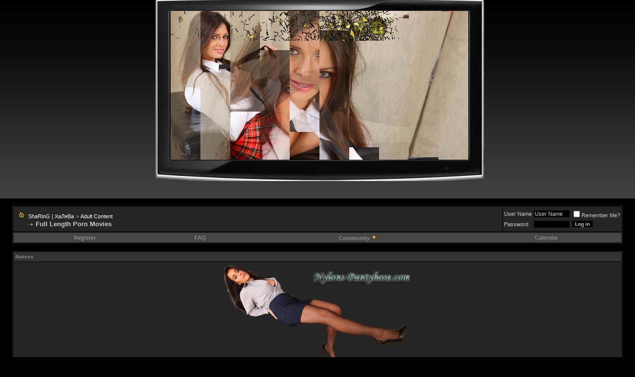

--- FILE ---
content_type: text/html; charset=UTF-8
request_url: https://xxx-halyava.net/full_length_porn_movies/index84.html
body_size: 12805
content:
<!DOCTYPE html PUBLIC "-//W3C//DTD XHTML 1.0 Transitional//EN" "http://www.w3.org/TR/xhtml1/DTD/xhtml1-transitional.dtd">
<html xmlns="http://www.w3.org/1999/xhtml" dir="ltr" lang="en">
<head>
<base href="https://xxx-halyava.net/" /><!--[if IE]></base><![endif]-->
<meta name="google-site-verification" content="Mpq4rFs9sYkWoffNlBWp3z_q2nWRBBccmXzfli9LtH8" />
<meta name="msvalidate.01" content="C8245539145504A3161F3939E4DFDD31" />
<meta name="msvalidate.01" content="C8245539145504A3161F3939E4DFDD31" />
<meta name="yandex-verification" content="ad31819f9dc1ab25" />
<meta name="yandex-verification" content="62515ac1fb690efe" />

<meta http-equiv="Content-Type" content="text/html; charset=UTF-8" />
<meta name="generator" content="vBulletin 3.8.3" />

<meta name="keywords" content="Full Length Porn Movies, sharing,халява,erotics,porno,xxx passwords,эротика,порно,xxx пароли" />
<meta name="description" content=", Page 84" />


<!-- CSS Stylesheet -->
<style type="text/css" id="vbulletin_css">
/**
* vBulletin 3.8.3 CSS
* Style: 'Black Smart'; Style ID: 2
*/
body
{
	background: #000000;
	color: #CCCCCC;
	font: 10pt verdana, geneva, lucida, 'lucida grande', arial, helvetica, sans-serif;
	margin: 0px 0px 0px 0px;
	padding: 0px;
}
a:link, body_alink
{
	color: #ffffff;
	text-decoration: none;
}
a:visited, body_avisited
{
	color: #ffffff;
	text-decoration: none;
}
a:hover, a:active, body_ahover
{
	color: #898989;
	text-decoration: none;
}
.page
{
	background: #000000;
	color: #cccccc;
}
.page a:link, .page_alink
{
	color: #ffffff;
	text-decoration: none;
}
.page a:visited, .page_avisited
{
	color: #ffffff;
	text-decoration: none;
}
.page a:hover, .page a:active, .page_ahover
{
	color: #898989;
	text-decoration: none;
}
td, th, p, li
{
	font: 10pt verdana, geneva, lucida, 'lucida grande', arial, helvetica, sans-serif;
}
.tborder
{
	background: #000000;
	color: #cccccc;
	border: 1px solid #252525 ;
}
.tcat
{
	background: #464646;
	color: #FFFFFF;
	font: bold 11px verdana, geneva, lucida, 'lucida grande', arial, helvetica, sans-serif;
}
.tcat a:link, .tcat_alink
{
	color: #ffffff;
	text-decoration: none;
}
.tcat a:visited, .tcat_avisited
{
	color: #ffffff;
	text-decoration: none;
}
.tcat a:hover, .tcat a:active, .tcat_ahover
{
	color: #FFFFFF;
	text-decoration: none;
}
.thead
{
	background: #333333;
	color: #898989;
	font: bold 10px tahoma, verdana, geneva, lucida, 'lucida grande', arial, helvetica, sans-serif;
}
.thead a:link, .thead_alink
{
	color: #898989;
	text-decoration: none;
}
.thead a:visited, .thead_avisited
{
	color: #898989;
	text-decoration: none;
}
.thead a:hover, .thead a:active, .thead_ahover
{
	color: #898989;
	text-decoration: none;
}
.tfoot
{
	background: #000000;
	color: #cccccc;
}
.tfoot a:link, .tfoot_alink
{
	color: #FFFFFF;
	text-decoration: none;
}
.tfoot a:visited, .tfoot_avisited
{
	color: #FFFFFF;
	text-decoration: none;
}
.tfoot a:hover, .tfoot a:active, .tfoot_ahover
{
	color: #898989;
	text-decoration: none;
}
.alt1, .alt1Active
{
	background: #252525;
	color: #CCCCCC;
}
.alt1 a:link, .alt1_alink, .alt1Active a:link, .alt1Active_alink
{
	color: #ffffff;
	text-decoration: none;
}
.alt1 a:visited, .alt1_avisited, .alt1Active a:visited, .alt1Active_avisited
{
	color: #ffffff;
	text-decoration: none;
}
.alt1 a:hover, .alt1 a:active, .alt1_ahover, .alt1Active a:hover, .alt1Active a:active, .alt1Active_ahover
{
	color: #898989;
	text-decoration: none;
}
.alt2, .alt2Active
{
	background: #252525;
	color: #CCCCCC;
}
.alt2 a:link, .alt2_alink, .alt2Active a:link, .alt2Active_alink
{
	color: #ffffff;
	text-decoration: none;
}
.alt2 a:visited, .alt2_avisited, .alt2Active a:visited, .alt2Active_avisited
{
	color: #ffffff;
	text-decoration: none;
}
.alt2 a:hover, .alt2 a:active, .alt2_ahover, .alt2Active a:hover, .alt2Active a:active, .alt2Active_ahover
{
	color: #898989;
	text-decoration: none;
}
.inlinemod
{
	background: #FFFFCC;
	color: #333333;
}
.wysiwyg
{
	background: #000000;
	color: #CCCCCC;
	font: 10pt verdana, geneva, lucida, 'lucida grande', arial, helvetica, sans-serif;
}
.wysiwyg a:link, .wysiwyg_alink
{
	color: #FFFFFF;
	text-decoration: none;
}
.wysiwyg a:visited, .wysiwyg_avisited
{
	color: #FFFFFF;
	text-decoration: none;
}
.wysiwyg a:hover, .wysiwyg a:active, .wysiwyg_ahover
{
	color: #898989;
	text-decoration: none;
}
textarea, .bginput
{
	background: #000000;
	color: #CCCCCC;
	font: 10pt verdana, geneva, lucida, 'lucida grande', arial, helvetica, sans-serif;
	border: 1px solid #252525 ;
}
.bginput option, .bginput optgroup
{
	font-size: 10pt;
	font-family: verdana, geneva, lucida, 'lucida grande', arial, helvetica, sans-serif;
}
.button
{
	background: #000000;
	color: #CCCCCC;
	font: bold 10px verdana, geneva, lucida, 'lucida grande', arial, helvetica, sans-serif;
	border: 1px solid #252525 ;
}
select
{
	background: #252525;
	color: #CCCCCC;
	font: 11px verdana, geneva, lucida, 'lucida grande', arial, helvetica, sans-serif;
}
option, optgroup
{
	font-size: 11px;
	font-family: verdana, geneva, lucida, 'lucida grande', arial, helvetica, sans-serif;
}
.smallfont
{
	font: 11px verdana, geneva, lucida, 'lucida grande', arial, helvetica, sans-serif;
}
.time
{
	color: #CCCCCC;
	font-style: italic;
}
.navbar
{
	color: #CCCCCC;
	font: 11px verdana, geneva, lucida, 'lucida grande', arial, helvetica, sans-serif;
}
.navbar a:link, .navbar_alink
{
	color: #FFFFFF;
	text-decoration: none;
}
.navbar a:visited, .navbar_avisited
{
	color: #FFFFFF;
	text-decoration: none;
}
.navbar a:hover, .navbar a:active, .navbar_ahover
{
	color: #898989;
	text-decoration: none;
}
.highlight
{
	color: #FFFFFF;
	font-weight: bold;
}
.fjsel
{
	background: #454545;
	color: #CCCCCC;
}
.fjdpth0
{
	background: #252525;
	color: #FFFFFF;
}
.panel
{
	background: #252525;
	color: #CCCCCC;
}
.panel a:link, .panel_alink
{
	color: #FFFFFF;
	text-decoration: none;
}
.panel a:visited, .panel_avisited
{
	color: #FFFFFF;
	text-decoration: none;
}
.panel a:hover, .panel a:active, .panel_ahover
{
	color: #898989;
	text-decoration: none;
}
.panelsurround
{
	background: #252525;
	color: #CCCCCC;
}
legend
{
	color: #cccccc;
	font: italic 11px tahoma, verdana, geneva, lucida, 'lucida grande', arial, helvetica, sans-serif;
}
.vbmenu_control
{
	background: #464646;
	color: #cccccc;
	font: bold 11px tahoma, verdana, geneva, lucida, 'lucida grande', arial, helvetica, sans-serif;
	padding: 3px 6px 3px 6px;
	white-space: nowrap;
}
.vbmenu_control a:link, .vbmenu_control_alink
{
	color: #898989;
	text-decoration: none;
}
.vbmenu_control a:visited, .vbmenu_control_avisited
{
	color: #898989;
	text-decoration: none;
}
.vbmenu_control a:hover, .vbmenu_control a:active, .vbmenu_control_ahover
{
	color: #898989;
	text-decoration: none;
}
.vbmenu_popup
{
	background: #000000;
	color: #CCCCCC;
	border: 1px solid #252525 ;
}
.vbmenu_option
{
	background: #252525;
	color: #CCCCCC;
	font: 11px verdana, geneva, lucida, 'lucida grande', arial, helvetica, sans-serif;
	white-space: nowrap;
	cursor: pointer;
}
.vbmenu_option a:link, .vbmenu_option_alink
{
	color: #FFFFFF;
	text-decoration: none;
}
.vbmenu_option a:visited, .vbmenu_option_avisited
{
	color: #FFFFFF;
	text-decoration: none;
}
.vbmenu_option a:hover, .vbmenu_option a:active, .vbmenu_option_ahover
{
	color: #FFFFFF;
	text-decoration: none;
}
.vbmenu_hilite
{
	background: #252525;
	color: #cccccc;
	font: 11px verdana, geneva, lucida, 'lucida grande', arial, helvetica, sans-serif;
	white-space: nowrap;
	cursor: pointer;
}
.vbmenu_hilite a:link, .vbmenu_hilite_alink
{
	color: #898989;
	text-decoration: none;
}
.vbmenu_hilite a:visited, .vbmenu_hilite_avisited
{
	color: #898989;
	text-decoration: none;
}
.vbmenu_hilite a:hover, .vbmenu_hilite a:active, .vbmenu_hilite_ahover
{
	color: #898989;
	text-decoration: none;
}
/* ***** styling for 'big' usernames on postbit etc. ***** */
.bigusername { font-size: 14pt; }

/* ***** small padding on 'thead' elements ***** */
td.thead, th.thead, div.thead { padding: 4px; }

/* ***** basic styles for multi-page nav elements */
.pagenav a { text-decoration: none; }
.pagenav td { padding: 2px 4px 2px 4px; }

/* ***** de-emphasized text */
.shade, a.shade:link, a.shade:visited { color: #777777; text-decoration: none; }
a.shade:active, a.shade:hover { color: #FF4400; text-decoration: underline; }
.tcat .shade, .thead .shade, .tfoot .shade { color: #DDDDDD; }

/* ***** define margin and font-size for elements inside panels ***** */
.fieldset { margin-bottom: 6px; }
.fieldset, .fieldset td, .fieldset p, .fieldset li { font-size: 11px; }
.postbit { 
	border-top: solid 1px #3a3a3a; 
	border-left: solid 1px #3a3a3a; 
	border-right: solid 1px #3a3a3a; 
	border-bottom: solid 1px #3a3a3a;
	margin: 3px 5px; 
	padding: 2px; 
	color: #FF9F57; 
	background: #252525;
	font-size: 10px; 
}
</style>
<link rel="stylesheet" type="text/css" href="https://xxx-halyava.net/clientscript/vbulletin_important.css?v=383" />


<!-- / CSS Stylesheet -->

<script type="text/javascript" src="https://xxx-halyava.net/clientscript/yui/yahoo-dom-event/yahoo-dom-event.js?v=383"></script>
<script type="text/javascript" src="https://xxx-halyava.net/clientscript/yui/connection/connection-min.js?v=383_384"></script>
<script type="text/javascript">
<!--
var SESSIONURL = "s=ab97be9e21c2478608d0badd783390dd&";
var SECURITYTOKEN = "guest";
var IMGDIR_MISC = "images/styles/blacksmart/misc";
var vb_disable_ajax = parseInt("0", 10);
// -->
</script>
<script type="text/javascript" src="https://xxx-halyava.net/clientscript/vbulletin_global.js?v=383"></script>
<script type="text/javascript" src="https://xxx-halyava.net/clientscript/vbulletin_menu.js?v=383"></script>


<!--[if lt IE 7.]>
<script defer type="text/javascript" src="https://xxx-halyava.net/clientscript/vbulletin_pngfix.js?v=383"></script>
<![endif]-->
<script type="text/javascript" src="https://flyfiles.net/templates/js/players.js?v1.03"></script>
<script data-padding="15px 0px 15px 0px" data-width="700px" data-height="56.25%" src="https://k2s.cc/js/links-to-preview.js" data-content-order="preview,link" data-align="left" data-cfasync="false"></script> 
	
<meta name="viewport" content="width=device-width, initial-scale=1">



    <link rel="canonical" href="/full_length_porn_movies/" />




<style type="text/css">
.video-wrap {
    width: fit-content;
    margin: 0 auto;
    max-width: 60%; /* horizontal default */
}

.video-wrap video {
    max-width: 100%;
    height: auto;
}

/* Vertical video: aspect ratio < 1 */
.video-wrap video[style*="aspect-ratio:"] {
    /* support for manual settings */
}

.video-wrap video {
    display: block;
}

/* Automatic vertical detection */
.video-wrap video:where(:not([aspect-ratio=''])) {
    aspect-ratio: auto;
}

/* CSS trick for vertical videos */
.video-wrap video {
    --ar: attr(data-ar number);
}

/* If video is vertical → wrapper max-width = 40% */
.video-wrap[data-orientation="vertical"] {
    max-width: 40%;
}
</style><script type="text/javascript" src="https://xxx-halyava.net/clientscript/yui/selector/selector-min.js"></script>
<script type="text/javascript" src="https://xxx-halyava.net/clientscript/yui/event-delegate/event-delegate-min.js"></script>
<script type="text/javascript" src="https://xxx-halyava.net/clientscript/yui/animation/animation-min.js"></script>

<script type="text/javascript" src="https://xxx-halyava.net/clientscript/yui/animation/animation-sh.js"></script>
<script type="text/javascript" src="https://xxx-halyava.net/clientscript/vsqspoiler.js"></script>
<link rel="stylesheet" type="text/css" href="https://xxx-halyava.net/clientscript/vbulletin_css/spoiler.css" />
<title>Full Length Porn Movies - Page 84 - ShaRinG | ХаЛяВа</title>

</head>
<body>
<!-- logo -->


<a name="top"></a>
<!-- 
<div style="position:relative;width:100%;height:350px;border:none;top:10px;left:0;"><center><img src="/images/hellowen.gif" style="position:relative;top:0;width:90%;height:90%;z-index:1;border:1px solid grey;"><div style="position:absolute;top:0;left:0;z-index:2;width:100%;height:100%;"></div></center></div>
<script type='text/javascript' src='https://xxx-halyava.net/images/styles/blacksmart/misc/head/head.js'></script>
-->



<table border="0" width="100%" cellpadding="0" cellspacing="0" align="center" style="height: 350px;background-image:url(images/styles/blacksmart/misc/head_back.jpg);">
<tr>
	<td align="left" valign="top" style="height: 400px;">
        <div style="position:relative;width: 100%;height: 100%;top:0;left:0;"> 
<!--    <img src="https://xxx-halyava.net/images/styles/blacksmart/misc/head/header-backgroud-top.jpg" style="position:absolute;display:none;width:100%;height:100%;top:0;left:0;border:0;z-index:100;"><img src="https://xxx-halyava.net/images/styles/blacksmart/misc/head/logo2.png" style="position:absolute;width:197px;height:200px;top:60px;left:8%;border:0;z-index:101;"><img src="https://xxx-halyava.net/images/styles/blacksmart/misc/head/logo-text.png" style="position:absolute;width:257px;height:122px;top:108px;right:3%;border:0;z-index:101;">
-->
<center>  


<div style="position:relative;width:685px;height:390px;top:-25px;background:url('images/styles/blacksmart/misc/head/monik2.png') no-repeat top left;z-index:102;">  

<div style="position:absolute;width: 600px;height: 300px;top:47px;left:46px;z-index:103;"> 
      <div style="position:absolute;top:0px;left:0px;width: 460px;height: 60px;z-index:103;opacity: 1;
                    filter: alpha(opacity=100);"><a href="/" >
         <img src="https://xxx-halyava.net/images/styles/blacksmart/misc/logo.jpg" border="0" id="logo" style="position:relative;top:0px;left:0px;" alt="ShaRinG | ХаЛяВа"/>
                </a></div>
<div style="position:absolute;width: 600px;height: 300px;top:0;left:0;z-index:100;"id="start_img"></div>
<script type="text/javascript" src="https://xxx-halyava.net/clientscript/jquery-1.4.2.min.js"></script>
<script type="text/javascript" src="https://xxx-halyava.net/clientscript/jqFancyTransitions.1.8.min.js"></script>
 <center><div id="slideshowHolder_Louisa_Marie_CU_4" style="position: absolute;top:0px;left:0px;width: 600px;height: 300px;z-index:100;"><img id="slideimg_2" src="https://xxx-halyava.net/images/slider/Louisa_Marie_CU_4/IMG_0068.JPG" /><img id="slideimg_3" src="https://xxx-halyava.net/images/slider/Louisa_Marie_CU_4/IMG_0069.JPG" /><img id="slideimg_4" src="https://xxx-halyava.net/images/slider/Louisa_Marie_CU_4/IMG_0070.JPG" /><img id="slideimg_5" src="https://xxx-halyava.net/images/slider/Louisa_Marie_CU_4/IMG_0071.JPG" /><img id="slideimg_6" src="https://xxx-halyava.net/images/slider/Louisa_Marie_CU_4/IMG_0072.JPG" /><img id="slideimg_7" src="https://xxx-halyava.net/images/slider/Louisa_Marie_CU_4/IMG_0073.JPG" /><img id="slideimg_8" src="https://xxx-halyava.net/images/slider/Louisa_Marie_CU_4/IMG_0075.JPG" /><img id="slideimg_9" src="https://xxx-halyava.net/images/slider/Louisa_Marie_CU_4/IMG_0077.JPG" /><img id="slideimg_10" src="https://xxx-halyava.net/images/slider/Louisa_Marie_CU_4/IMG_0104.JPG" /><img id="slideimg_11" src="https://xxx-halyava.net/images/slider/Louisa_Marie_CU_4/IMG_0111.JPG" /><img id="slideimg_12" src="https://xxx-halyava.net/images/slider/Louisa_Marie_CU_4/IMG_0115.JPG" /><img id="slideimg_13" src="https://xxx-halyava.net/images/slider/Louisa_Marie_CU_4/IMG_0116.JPG" /><img id="slideimg_14" src="https://xxx-halyava.net/images/slider/Louisa_Marie_CU_4/IMG_0117.JPG" />
                    <script>
                        $('#slideshowHolder_Louisa_Marie_CU_4').jqFancyTransitions({ width: 600, height: 300, effect: 'random', delay: 3000 });
                    </script>
          <script type='text/javascript'>var lastimg = 'slideimg_14';</script>
</div></center>
</div>

<div style="position:absolute;width:500px;height:25px;text-align:center;top:90%;left:10%;z-index:105;"></div>
</div>
</center> 
        </div>         
	</td>
</tr>
</table>

<script type='text/javascript'>var headsrc = "images/styles/blacksmart/misc/head/";</script>
<script type='text/javascript' src='https://xxx-halyava.net/images/styles/blacksmart/misc/head/head.js'></script>
<script type="text/javascript" src="https://xxx-halyava.net/clientscript/jquery-1.4.2.min.js"></script>
<script type="text/javascript" src="https://xxx-halyava.net/clientscript/jqFancyTransitions.1.8.min.js"></script>

<!--
<center><img src="http://pics-sharing.net/out.php/i573711_bd54640a.jpg" style="border:0;width:1280px;height:400px;z-index:1;">
<div style="z-index:2;background:none;border:0;width:1280px;height:410px;top:0;left:0;position:absolute;"></div>
</center>
-->


<!-- /logo -->
<!-- content table -->
<!-- open content container -->

<div align="center">
	<div class="page" style="width:100%; text-align:left">
		<div style="padding:0px 25px 0px 25px" align="left">





</br>
<!-- breadcrumb, login, pm info -->
<table class="tborder" cellpadding="6" cellspacing="1" border="0" width="100%" align="center">
<tr>
	<td class="alt1" width="100%">
		
			<table cellpadding="0" cellspacing="0" border="0">
			<tr valign="bottom">
				<td><a href="https://xxx-halyava.net/full_length_porn_movies/index84.html#" onclick="history.back(1); return false;"><img src="https://xxx-halyava.net/images/styles/blacksmart/misc/navbits_start.gif" alt="Go Back" border="0" /></a></td>
				<td>&nbsp;</td>
				<td width="100%"><span class="navbar"><a href="/" accesskey="1">ShaRinG | ХаЛяВа</a></span> 
	<span class="navbar">&gt; <a href="https://xxx-halyava.net/#adult_content">Adult Content</a></span>

</td>
			</tr>
			<tr>
				<td class="navbar" style="font-size:10pt; padding-top:1px" colspan="3"><a href="/full_length_porn_movies/index84.html"><img class="inlineimg" src="https://xxx-halyava.net/images/styles/blacksmart/misc/navbits_finallink_ltr.gif" alt="Reload this Page" border="0" /></a> <strong>
	Full Length Porn Movies

</strong></td>
			</tr>
			</table>
		
	</td>

	<td class="alt2" nowrap="nowrap" style="padding:0px">
		<!-- login form -->
		<form action="/login.php?do=login" method="post" onsubmit="md5hash(vb_login_password, vb_login_md5password, vb_login_md5password_utf, 0)">
		<script type="text/javascript" src="https://xxx-halyava.net/clientscript/vbulletin_md5.js?v=383"></script>
		<table cellpadding="0" cellspacing="3" border="0">
		<tr>
			<td class="smallfont" style="white-space: nowrap;"><label for="navbar_username">User Name</label></td>
			<td><input type="text" class="bginput" style="font-size: 11px" name="vb_login_username" id="navbar_username" size="10" accesskey="u" tabindex="101" value="User Name" onfocus="if (this.value == 'User Name') this.value = '';" /></td>
			<td class="smallfont" nowrap="nowrap"><label for="cb_cookieuser_navbar"><input type="checkbox" name="cookieuser" value="1" tabindex="103" id="cb_cookieuser_navbar" accesskey="c" />Remember Me?</label></td>
		</tr>
		<tr>
			<td class="smallfont"><label for="navbar_password">Password</label></td>
			<td><input type="password" class="bginput" style="font-size: 11px" name="vb_login_password" id="navbar_password" size="10" tabindex="102" /></td>
			<td><input type="submit" class="button" value="Log in" tabindex="104" title="Enter your username and password in the boxes provided to login, or click the 'register' button to create a profile for yourself." accesskey="s" /></td>
		</tr>
		</table>
		<input type="hidden" name="s" value="ab97be9e21c2478608d0badd783390dd" />
		<input type="hidden" name="securitytoken" value="guest" />
		<input type="hidden" name="do" value="login" />
		<input type="hidden" name="vb_login_md5password" />
		<input type="hidden" name="vb_login_md5password_utf" />
		</form>
		<!-- / login form -->
	</td>

</tr>
</table>
<!-- / breadcrumb, login, pm info -->

<!-- nav buttons bar -->
<div class="tborder" style="padding:1px; border-top-width:0px">
	<table cellpadding="0" cellspacing="0" border="0" width="100%" align="center">
	<tr align="center">
		
		
			<td class="vbmenu_control"><a href="/register.php" rel="nofollow">Register</a></td>
		
		
		<td class="vbmenu_control"><a rel="help" href="/faq.php" accesskey="5">FAQ</a></td>
		
			<td class="vbmenu_control"><a id="community" href="/full_length_porn_movies/index84.html?nojs=1#community" rel="nofollow" accesskey="6">Community</a> <script type="text/javascript"> vbmenu_register("community"); </script></td>
		
		<td class="vbmenu_control"><a href="/calendar/">Calendar</a></td>
		
			
			
		
		
		
		</tr>
	</table>
</div>
<!-- / nav buttons bar -->

<br />


<form action="/profile.php?do=dismissnotice" method="post" id="notices">
<input type="hidden" name="do" value="dismissnotice" />
<input type="hidden" name="securitytoken" value="guest" />
<input type="hidden" id="dismiss_notice_hidden" name="dismiss_noticeid" value="" />
<input type="hidden" name="url" value="/forumdisplay.php?f=71&amp;page=84" />
	<div id="vbseo_vhtml_0"></div>
	<br />
</form>



	<table class="tborder" cellpadding="6" cellspacing="1" border="0" width="100%" align="center">
	<tr>
		<td class="alt1" width="100%"><strong>Full Length Porn Movies</strong> <span class="smallfont">Free XXX Films in multiple formats: Blu-Ray, BDRemux, BDRip, DVD, DVDRip etc. Except for section of Alternative Content!</span></td>
	</tr>
	</table>
	<br />



<!-- NAVBAR POPUP MENUS -->

	
	<!-- community link menu -->
	<div class="vbmenu_popup" id="community_menu" style="display:none;margin-top:3px" align="left">
		<table cellpadding="4" cellspacing="1" border="0">
		<tr><td class="thead">Community Links</td></tr>
		
		
		
		
		
			<tr><td class="vbmenu_option"><a href="/members/list/">Members List</a></td></tr>
		
		
		</table>
	</div>
	<!-- / community link menu -->
	
	
	
	
	
<!-- / NAVBAR POPUP MENUS -->

<!-- PAGENAV POPUP -->
	<div class="vbmenu_popup" id="pagenav_menu" style="display:none">
		<table cellpadding="4" cellspacing="1" border="0">
		<tr>
			<td class="thead" nowrap="nowrap">Go to Page...</td>
		</tr>
		<tr>
			<td class="vbmenu_option" title="nohilite">
			<form action="/" method="get" onsubmit="return this.gotopage()" id="pagenav_form">
				<input type="text" class="bginput" id="pagenav_itxt" style="font-size:11px" size="4" />
				<input type="button" class="button" id="pagenav_ibtn" value="Go" />
			</form>
			</td>
		</tr>
		</table>
	</div>
<!-- / PAGENAV POPUP -->









<!-- threads list  -->

<form action="/inlinemod.php?forumid=71" method="post" id="inlinemodform">
<input type="hidden" name="url" value="" />
<input type="hidden" name="s" value="ab97be9e21c2478608d0badd783390dd" />
<input type="hidden" name="securitytoken" value="guest" />
<input type="hidden" name="forumid" value="71" />

<!-- controls above thread list -->
<table cellpadding="0" cellspacing="0" border="0" width="100%" style="margin-bottom:3px">
<tr valign="bottom">
	<td class="smallfont"><a href="/newthread.php?do=newthread&amp;f=71" rel="nofollow"><img src="https://xxx-halyava.net/images/styles/blacksmart/buttons/newthread.gif" alt="Post New Thread" border="0" /></a></td>
	<td align="right"><div class="pagenav" align="right">
<table class="tborder" cellpadding="3" cellspacing="1" border="0">
<tr>
	<td class="vbmenu_control" style="font-weight:normal">Page 84 of 18347</td>
	<td class="alt1" nowrap="nowrap"><a rel="start" class="smallfont" href="/full_length_porn_movies/" title="First Page - Results 1 to 30 of 550,406"><strong>&laquo;</strong> First</a></td>
	<td class="alt1"><a rel="prev" class="smallfont" href="/full_length_porn_movies/index83.html" title="Prev Page - Results 2,461 to 2,490 of 550,406">&lt;</a></td>
	<td class="alt1"><a class="smallfont" href="/full_length_porn_movies/index79.html" title="Show results 2,341 to 2,370 of 550,406"><!---5-->79</a></td><td class="alt1"><a class="smallfont" href="/full_length_porn_movies/index80.html" title="Show results 2,371 to 2,400 of 550,406">80</a></td><td class="alt1"><a class="smallfont" href="/full_length_porn_movies/index81.html" title="Show results 2,401 to 2,430 of 550,406">81</a></td><td class="alt1"><a class="smallfont" href="/full_length_porn_movies/index82.html" title="Show results 2,431 to 2,460 of 550,406">82</a></td><td class="alt1"><a class="smallfont" href="/full_length_porn_movies/index83.html" title="Show results 2,461 to 2,490 of 550,406">83</a></td>	<td class="alt2"><span class="smallfont" title="Showing results 2,491 to 2,520 of 550,406"><strong>84</strong></span></td>
 <td class="alt1"><a class="smallfont" href="/full_length_porn_movies/index85.html" title="Show results 2,521 to 2,550 of 550,406">85</a></td><td class="alt1"><a class="smallfont" href="/full_length_porn_movies/index86.html" title="Show results 2,551 to 2,580 of 550,406">86</a></td><td class="alt1"><a class="smallfont" href="/full_length_porn_movies/index87.html" title="Show results 2,581 to 2,610 of 550,406">87</a></td><td class="alt1"><a class="smallfont" href="/full_length_porn_movies/index88.html" title="Show results 2,611 to 2,640 of 550,406">88</a></td><td class="alt1"><a class="smallfont" href="/full_length_porn_movies/index89.html" title="Show results 2,641 to 2,670 of 550,406"><!--+5-->89</a></td>
	<td class="alt1"><a rel="next" class="smallfont" href="/full_length_porn_movies/index85.html" title="Next Page - Results 2,521 to 2,550 of 550,406">&gt;</a></td>
	<td class="alt1" nowrap="nowrap"><a class="smallfont" href="/full_length_porn_movies/index18347.html" title="Last Page - Results 550,381 to 550,406 of 550,406">Last <strong>&raquo;</strong></a></td>
	<td class="vbmenu_control" title="forumdisplay.php?s=ab97be9e21c2478608d0badd783390dd&amp;f=71&amp;order=desc"><a name="PageNav"></a></td>
</tr>
</table>
</div></td>
</tr>
</table>
<!-- / controls above thread list -->
<table class="tborder" cellpadding="6" cellspacing="1" border="0" width="100%" align="center" style="border-bottom-width:0px">
<tr>
	<td class="tcat" width="100%">Threads in Forum<span class="normal"> : Full Length Porn Movies</span></td>
	<td class="vbmenu_control" id="forumtools" nowrap="nowrap"><a href="/full_length_porn_movies/index84.html?nojs=1#goto_forumtools" rel="nofollow">Forum Tools</a> <script type="text/javascript"> vbmenu_register("forumtools"); </script></td>
	
</tr>
</table>

<table class="tborder" cellpadding="6" cellspacing="1" border="0" width="100%" align="center" id="threadslist">
<tbody>

<tr>

	
		<td class="thead" colspan="2">&nbsp;</td>
	
	<td class="thead" width="100%">
		<span style="float:right"><a href="/full_length_porn_movies/?daysprune=-1&amp;order=desc&amp;sort=voteavg" rel="nofollow">Rating</a> </span>
		<a href="/full_length_porn_movies/?daysprune=-1&amp;order=asc&amp;sort=title" rel="nofollow">Thread</a>  /
		<a href="/full_length_porn_movies/?daysprune=-1&amp;order=asc&amp;sort=postusername" rel="nofollow">Thread Starter</a> 
	</td>
	<td class="thead" width="150" align="center" nowrap="nowrap"><span style="white-space:nowrap"><a href="/full_length_porn_movies/?daysprune=-1" rel="nofollow">Last Post</a> <a href="/full_length_porn_movies/index84.html?daysprune=-1&amp;order=asc&amp;sort=lastpost" rel="nofollow"><img class="inlineimg" src="https://xxx-halyava.net/images/styles/blacksmart/buttons/sortasc.gif" alt="Reverse Sort Order" border="0" /></a></span></td>
	<td class="thead" align="center" nowrap="nowrap"><span style="white-space:nowrap"><a href="/full_length_porn_movies/?daysprune=-1&amp;order=desc&amp;sort=replycount" rel="nofollow">Replies</a> </span></td>
	<td class="thead" align="center" nowrap="nowrap"><span style="white-space:nowrap"><a href="/full_length_porn_movies/?daysprune=-1&amp;order=desc&amp;sort=views" rel="nofollow">Views</a> </span></td>

	

</tr>
</tbody>


	<!-- show threads -->
	<tbody id="threadbits_forum_71">
	
	<tr>
	<td class="alt1" id="td_threadstatusicon_226891">
		
		<img src="https://xxx-halyava.net/images/styles/blacksmart/statusicon/thread_hot.gif" id="thread_statusicon_226891" alt="" border="" />
	</td>
	
		<td class="alt2"><img src="https://xxx-halyava.net/images/icons/icon4.gif" alt="Exclamation" border="0" /></td>
	

	<td class="alt1" id="td_threadtitle_226891" title="">

		
		<div>
			
				<span style="float:right">
					 <img class="inlineimg" src="https://xxx-halyava.net/images/styles/blacksmart/misc/tag.png" alt="announcements, faq, forum rules, news, rules, support, the forum rules, the rules" /> 
					
					
					
					
					
					 <img class="inlineimg" src="https://xxx-halyava.net/images/styles/blacksmart/misc/sticky.gif" alt="Sticky Thread" /> 
				</span>
			
			
			
			Sticky: 
			
			
			<a href="/full_length_porn_movies/226891-forum_rules.html" id="thread_title_226891">Forum Rules</a>
			
		</div>

		

		<div class="smallfont">
			<span style="float:right"><img class="inlineimg" src="https://xxx-halyava.net/images/styles/blacksmart/rating/rating_5.gif" border="0" alt="Thread Rating: 1 votes, 5.00 average." /></span>
			
				<span style="cursor:pointer" onclick="window.open('/members/tron.html', '_self')">Tron</span>
			
		</div>

		

	</td>

	
	<td class="alt2" title="Replies: 0, Views: 21,868">
		<div class="smallfont" style="text-align:right; white-space:nowrap">
			07-31-2014 <span class="time">11:40 PM</span><br />
			by <a href="/members/tron.html" >Tron</a>  <a href="/full_length_porn_movies/226891-forum_rules.html#post1709786"><img class="inlineimg" src="https://xxx-halyava.net/images/styles/blacksmart/buttons/lastpost.gif" alt="Go to last post" border="0" /></a>
		</div>
	</td>
	

	
		<td class="alt1" align="center"><a rel="nofollow" href="/misc.php?do=whoposted&amp;t=226891" onclick="who(226891); return false;">0</a></td>
		<td class="alt2" align="center">21,868</td>

		
	

	
</tr><tr>
<td class="thead" colspan="7">&nbsp;</td>
</tr>
	
	<tr>
	<td class="alt1" id="td_threadstatusicon_6280010">
		
		<img src="https://xxx-halyava.net/images/styles/blacksmart/statusicon/thread.gif" id="thread_statusicon_6280010" alt="" border="" />
	</td>
	
		<td class="alt2"><img src="https://xxx-halyava.net/images/icons/icon1.gif" alt="" border="0" /></td>
	

	<td class="alt1" id="td_threadtitle_6280010" title="">

		
		<div>
			
				<span style="float:right">
					 <img class="inlineimg" src="https://xxx-halyava.net/images/styles/blacksmart/misc/tag.png" alt="abby, ass, big, montano, sexmex" /> 
					
					
					
					
					
					
				</span>
			
			
			
			
			
			
			<a href="/full_length_porn_movies/6280010-mex_23_06_25_abby_montano_big_ass_pov%5Bxc%5D.html" id="thread_title_6280010">Mex 23 06 25 Abby Montano Big Ass In Pov[XC]</a>
			
		</div>

		

		<div class="smallfont">
			
			
				<span style="cursor:pointer" onclick="window.open('/members/hsupload.html', '_self')">hsupload</span>
			
		</div>

		

	</td>

	
	<td class="alt2" title="Replies: 0, Views: 2">
		<div class="smallfont" style="text-align:right; white-space:nowrap">
			01-14-2026 <span class="time">01:18 AM</span><br />
			by <a href="/members/hsupload.html" >hsupload</a>  <a href="/full_length_porn_movies/6280010-mex_23_06_25_abby_montano_big_ass_pov%5Bxc%5D.html#post77598144"><img class="inlineimg" src="https://xxx-halyava.net/images/styles/blacksmart/buttons/lastpost.gif" alt="Go to last post" border="0" /></a>
		</div>
	</td>
	

	
		<td class="alt1" align="center"><a rel="nofollow" href="/misc.php?do=whoposted&amp;t=6280010" onclick="who(6280010); return false;">0</a></td>
		<td class="alt2" align="center">2</td>

		
	

	
</tr><tr>
	<td class="alt1" id="td_threadstatusicon_6280009">
		
		<img src="https://xxx-halyava.net/images/styles/blacksmart/statusicon/thread.gif" id="thread_statusicon_6280009" alt="" border="" />
	</td>
	
		<td class="alt2"><img src="https://xxx-halyava.net/images/icons/icon1.gif" alt="" border="0" /></td>
	

	<td class="alt1" id="td_threadtitle_6280009" title="">

		
		<div>
			
				<span style="float:right">
					 <img class="inlineimg" src="https://xxx-halyava.net/images/styles/blacksmart/misc/tag.png" alt="bigcock, fucking, sex, teensex, younggirl" /> 
					
					
					
					
					
					
				</span>
			
			
			
			
			
			
			<a href="/full_length_porn_movies/6280009-lovers_retreat_2020_a.html" id="thread_title_6280009">Lovers Retreat 2020</a>
			
		</div>

		

		<div class="smallfont">
			
			
				<span style="cursor:pointer" onclick="window.open('/members/baozhaibohai.html', '_self')">BaozhaiBohai</span>
			
		</div>

		

	</td>

	
	<td class="alt2" title="Replies: 1, Views: 3">
		<div class="smallfont" style="text-align:right; white-space:nowrap">
			01-14-2026 <span class="time">01:17 AM</span><br />
			by <a href="/members/baozhaibohai.html" >BaozhaiBohai</a>  <a href="/full_length_porn_movies/6280009-lovers_retreat_2020_a.html#post77598123"><img class="inlineimg" src="https://xxx-halyava.net/images/styles/blacksmart/buttons/lastpost.gif" alt="Go to last post" border="0" /></a>
		</div>
	</td>
	

	
		<td class="alt1" align="center"><a rel="nofollow" href="/misc.php?do=whoposted&amp;t=6280009" onclick="who(6280009); return false;">1</a></td>
		<td class="alt2" align="center">3</td>

		
	

	
</tr><tr>
	<td class="alt1" id="td_threadstatusicon_6280008">
		
		<img src="https://xxx-halyava.net/images/styles/blacksmart/statusicon/thread.gif" id="thread_statusicon_6280008" alt="" border="" />
	</td>
	
		<td class="alt2"><img src="https://xxx-halyava.net/images/icons/icon1.gif" alt="" border="0" /></td>
	

	<td class="alt1" id="td_threadtitle_6280008" title="">

		
		<div>
			
				<span style="float:right">
					 <img class="inlineimg" src="https://xxx-halyava.net/images/styles/blacksmart/misc/tag.png" alt="home, malena, medical, sexmex, visit" /> 
					
					
					
					
					
					
				</span>
			
			
			
			
			
			
			<a href="/full_length_porn_movies/6280008-mex_23_06_17_malena_home_medical_visit%5Bxc%5D.html" id="thread_title_6280008">Mex 23 06 17 Malena Home Medical Visit[XC]</a>
			
		</div>

		

		<div class="smallfont">
			
			
				<span style="cursor:pointer" onclick="window.open('/members/hsupload.html', '_self')">hsupload</span>
			
		</div>

		

	</td>

	
	<td class="alt2" title="Replies: 0, Views: 3">
		<div class="smallfont" style="text-align:right; white-space:nowrap">
			01-14-2026 <span class="time">01:17 AM</span><br />
			by <a href="/members/hsupload.html" >hsupload</a>  <a href="/full_length_porn_movies/6280008-mex_23_06_17_malena_home_medical_visit%5Bxc%5D.html#post77598116"><img class="inlineimg" src="https://xxx-halyava.net/images/styles/blacksmart/buttons/lastpost.gif" alt="Go to last post" border="0" /></a>
		</div>
	</td>
	

	
		<td class="alt1" align="center"><a rel="nofollow" href="/misc.php?do=whoposted&amp;t=6280008" onclick="who(6280008); return false;">0</a></td>
		<td class="alt2" align="center">3</td>

		
	

	
</tr><tr>
	<td class="alt1" id="td_threadstatusicon_6280004">
		
		<img src="https://xxx-halyava.net/images/styles/blacksmart/statusicon/thread.gif" id="thread_statusicon_6280004" alt="" border="" />
	</td>
	
		<td class="alt2"><img src="https://xxx-halyava.net/images/icons/icon1.gif" alt="" border="0" /></td>
	

	<td class="alt1" id="td_threadtitle_6280004" title="">

		
		<div>
			
				<span style="float:right">
					 <img class="inlineimg" src="https://xxx-halyava.net/images/styles/blacksmart/misc/tag.png" alt="adultmovie, movies, pornmovie" /> 
					
					
					
					
					
					
				</span>
			
			
			
			
			
			
			<a href="/full_length_porn_movies/6280004-hot_teen_next_door_22_a.html" id="thread_title_6280004">Hot Teen Next Door 22</a>
			
		</div>

		

		<div class="smallfont">
			
			
				<span style="cursor:pointer" onclick="window.open('/members/lucas543.html', '_self')">Lucas543</span>
			
		</div>

		

	</td>

	
	<td class="alt2" title="Replies: 1, Views: 2">
		<div class="smallfont" style="text-align:right; white-space:nowrap">
			01-14-2026 <span class="time">01:16 AM</span><br />
			by <a href="/members/lucas543.html" >Lucas543</a>  <a href="/full_length_porn_movies/6280004-hot_teen_next_door_22_a.html#post77598093"><img class="inlineimg" src="https://xxx-halyava.net/images/styles/blacksmart/buttons/lastpost.gif" alt="Go to last post" border="0" /></a>
		</div>
	</td>
	

	
		<td class="alt1" align="center"><a rel="nofollow" href="/misc.php?do=whoposted&amp;t=6280004" onclick="who(6280004); return false;">1</a></td>
		<td class="alt2" align="center">2</td>

		
	

	
</tr><tr>
	<td class="alt1" id="td_threadstatusicon_6280003">
		
		<img src="https://xxx-halyava.net/images/styles/blacksmart/statusicon/thread.gif" id="thread_statusicon_6280003" alt="" border="" />
	</td>
	
		<td class="alt2"><img src="https://xxx-halyava.net/images/icons/icon1.gif" alt="" border="0" /></td>
	

	<td class="alt1" id="td_threadtitle_6280003" title="">

		
		<div>
			
				<span style="float:right">
					 <img class="inlineimg" src="https://xxx-halyava.net/images/styles/blacksmart/misc/tag.png" alt="bigcock, fucking, sex, teensex, younggirl" /> 
					
					
					
					
					
					
				</span>
			
			
			
			
			
			
			<a href="/full_length_porn_movies/6280003-lesbian_companions_2_2022_a.html" id="thread_title_6280003">Lesbian Companions 2 2022</a>
			
		</div>

		

		<div class="smallfont">
			
			
				<span style="cursor:pointer" onclick="window.open('/members/sbatanka.html', '_self')">sbatanka</span>
			
		</div>

		

	</td>

	
	<td class="alt2" title="Replies: 1, Views: 2">
		<div class="smallfont" style="text-align:right; white-space:nowrap">
			01-14-2026 <span class="time">01:16 AM</span><br />
			by <a href="/members/sbatanka.html" >sbatanka</a>  <a href="/full_length_porn_movies/6280003-lesbian_companions_2_2022_a.html#post77598083"><img class="inlineimg" src="https://xxx-halyava.net/images/styles/blacksmart/buttons/lastpost.gif" alt="Go to last post" border="0" /></a>
		</div>
	</td>
	

	
		<td class="alt1" align="center"><a rel="nofollow" href="/misc.php?do=whoposted&amp;t=6280003" onclick="who(6280003); return false;">1</a></td>
		<td class="alt2" align="center">2</td>

		
	

	
</tr><tr>
	<td class="alt1" id="td_threadstatusicon_6280001">
		
		<img src="https://xxx-halyava.net/images/styles/blacksmart/statusicon/thread.gif" id="thread_statusicon_6280001" alt="" border="" />
	</td>
	
		<td class="alt2"><img src="https://xxx-halyava.net/images/icons/icon1.gif" alt="" border="0" /></td>
	

	<td class="alt1" id="td_threadtitle_6280001" title="">

		
		<div>
			
				<span style="float:right">
					 <img class="inlineimg" src="https://xxx-halyava.net/images/styles/blacksmart/misc/tag.png" alt="big, elizabeth, injection, marquez, sexmex" /> 
					
					
					
					
					
					
				</span>
			
			
			
			
			
			
			<a href="/full_length_porn_movies/6280001-mex_23_06_06_elizuez_injection_big_booty_girl%5Bxc%5D.html" id="thread_title_6280001">Mex 23 06 06 Elizuez Injection To The Big Booty Girl[XC]</a>
			
		</div>

		

		<div class="smallfont">
			
			
				<span style="cursor:pointer" onclick="window.open('/members/hsupload.html', '_self')">hsupload</span>
			
		</div>

		

	</td>

	
	<td class="alt2" title="Replies: 0, Views: 3">
		<div class="smallfont" style="text-align:right; white-space:nowrap">
			01-14-2026 <span class="time">01:15 AM</span><br />
			by <a href="/members/hsupload.html" >hsupload</a>  <a href="/full_length_porn_movies/6280001-mex_23_06_06_elizuez_injection_big_booty_girl%5Bxc%5D.html#post77598062"><img class="inlineimg" src="https://xxx-halyava.net/images/styles/blacksmart/buttons/lastpost.gif" alt="Go to last post" border="0" /></a>
		</div>
	</td>
	

	
		<td class="alt1" align="center"><a rel="nofollow" href="/misc.php?do=whoposted&amp;t=6280001" onclick="who(6280001); return false;">0</a></td>
		<td class="alt2" align="center">3</td>

		
	

	
</tr><tr>
	<td class="alt1" id="td_threadstatusicon_6279997">
		
		<img src="https://xxx-halyava.net/images/styles/blacksmart/statusicon/thread.gif" id="thread_statusicon_6279997" alt="" border="" />
	</td>
	
		<td class="alt2"><img src="https://xxx-halyava.net/images/icons/icon1.gif" alt="" border="0" /></td>
	

	<td class="alt1" id="td_threadtitle_6279997" title="">

		
		<div>
			
				<span style="float:right">
					 <img class="inlineimg" src="https://xxx-halyava.net/images/styles/blacksmart/misc/tag.png" alt="giselle, montes, ramirez, sexmex, yamileth" /> 
					
					
					
					
					
					
				</span>
			
			
			
			
			
			
			<a href="/full_length_porn_movies/6279997-mex_23_06_02_giselle_monteseth_ramirez_traumatized_step-sister%5Bxc%5D.html" id="thread_title_6279997">Mex 23 06 02 Giselle Monteseth Ramirez Traumatized Step-Sister[XC]</a>
			
		</div>

		

		<div class="smallfont">
			
			
				<span style="cursor:pointer" onclick="window.open('/members/hsupload.html', '_self')">hsupload</span>
			
		</div>

		

	</td>

	
	<td class="alt2" title="Replies: 1, Views: 2">
		<div class="smallfont" style="text-align:right; white-space:nowrap">
			01-14-2026 <span class="time">01:13 AM</span><br />
			by <a href="/members/hsupload.html" >hsupload</a>  <a href="/full_length_porn_movies/6279997-mex_23_06_02_giselle_monteseth_ramirez_traumatized_step-sister%5Bxc%5D.html#post77598017"><img class="inlineimg" src="https://xxx-halyava.net/images/styles/blacksmart/buttons/lastpost.gif" alt="Go to last post" border="0" /></a>
		</div>
	</td>
	

	
		<td class="alt1" align="center"><a rel="nofollow" href="/misc.php?do=whoposted&amp;t=6279997" onclick="who(6279997); return false;">1</a></td>
		<td class="alt2" align="center">2</td>

		
	

	
</tr><tr>
	<td class="alt1" id="td_threadstatusicon_6279996">
		
		<img src="https://xxx-halyava.net/images/styles/blacksmart/statusicon/thread.gif" id="thread_statusicon_6279996" alt="" border="" />
	</td>
	
		<td class="alt2"><img src="https://xxx-halyava.net/images/icons/icon1.gif" alt="" border="0" /></td>
	

	<td class="alt1" id="td_threadtitle_6279996" title="">

		
		<div>
			
				<span style="float:right">
					 <img class="inlineimg" src="https://xxx-halyava.net/images/styles/blacksmart/misc/tag.png" alt="bigcock, fucking, sex, teensex, younggirl" /> 
					
					
					
					
					
					
				</span>
			
			
			
			
			
			
			<a href="/full_length_porn_movies/6279996-lovers_last_time_2022_a.html" id="thread_title_6279996">Lovers Last Time 2022</a>
			
		</div>

		

		<div class="smallfont">
			
			
				<span style="cursor:pointer" onclick="window.open('/members/baozhaibohai.html', '_self')">BaozhaiBohai</span>
			
		</div>

		

	</td>

	
	<td class="alt2" title="Replies: 1, Views: 2">
		<div class="smallfont" style="text-align:right; white-space:nowrap">
			01-14-2026 <span class="time">01:13 AM</span><br />
			by <a href="/members/baozhaibohai.html" >BaozhaiBohai</a>  <a href="/full_length_porn_movies/6279996-lovers_last_time_2022_a.html#post77598007"><img class="inlineimg" src="https://xxx-halyava.net/images/styles/blacksmart/buttons/lastpost.gif" alt="Go to last post" border="0" /></a>
		</div>
	</td>
	

	
		<td class="alt1" align="center"><a rel="nofollow" href="/misc.php?do=whoposted&amp;t=6279996" onclick="who(6279996); return false;">1</a></td>
		<td class="alt2" align="center">2</td>

		
	

	
</tr><tr>
	<td class="alt1" id="td_threadstatusicon_6279993">
		
		<img src="https://xxx-halyava.net/images/styles/blacksmart/statusicon/thread.gif" id="thread_statusicon_6279993" alt="" border="" />
	</td>
	
		<td class="alt2"><img src="https://xxx-halyava.net/images/icons/icon1.gif" alt="" border="0" /></td>
	

	<td class="alt1" id="td_threadtitle_6279993" title="">

		
		<div>
			
				<span style="float:right">
					 <img class="inlineimg" src="https://xxx-halyava.net/images/styles/blacksmart/misc/tag.png" alt="aldrete, bras, busty, michelle, sexmex" /> 
					
					
					
					
					
					
				</span>
			
			
			
			
			
			
			<a href="/full_length_porn_movies/6279993-mex_23_06_2_aldrete_some_bras_busty_cousin%5Bxc%5D.html" id="thread_title_6279993">Mex 23 06 2 Aldrete Some Bras For Busty Cousin[XC]</a>
			
		</div>

		

		<div class="smallfont">
			
			
				<span style="cursor:pointer" onclick="window.open('/members/hsupload.html', '_self')">hsupload</span>
			
		</div>

		

	</td>

	
	<td class="alt2" title="Replies: 0, Views: 2">
		<div class="smallfont" style="text-align:right; white-space:nowrap">
			01-14-2026 <span class="time">01:12 AM</span><br />
			by <a href="/members/hsupload.html" >hsupload</a>  <a href="/full_length_porn_movies/6279993-mex_23_06_2_aldrete_some_bras_busty_cousin%5Bxc%5D.html#post77597985"><img class="inlineimg" src="https://xxx-halyava.net/images/styles/blacksmart/buttons/lastpost.gif" alt="Go to last post" border="0" /></a>
		</div>
	</td>
	

	
		<td class="alt1" align="center"><a rel="nofollow" href="/misc.php?do=whoposted&amp;t=6279993" onclick="who(6279993); return false;">0</a></td>
		<td class="alt2" align="center">2</td>

		
	

	
</tr><tr>
	<td class="alt1" id="td_threadstatusicon_6279991">
		
		<img src="https://xxx-halyava.net/images/styles/blacksmart/statusicon/thread.gif" id="thread_statusicon_6279991" alt="" border="" />
	</td>
	
		<td class="alt2"><img src="https://xxx-halyava.net/images/icons/icon1.gif" alt="" border="0" /></td>
	

	<td class="alt1" id="td_threadtitle_6279991" title="">

		
		<div>
			
				<span style="float:right">
					 <img class="inlineimg" src="https://xxx-halyava.net/images/styles/blacksmart/misc/tag.png" alt="auntie, cachonda, horny, kari, sexmex" /> 
					
					
					
					
					
					
				</span>
			
			
			
			
			
			
			<a href="/full_length_porn_movies/6279991-mex_23_05_29_kari_cachonda_horny_auntie.html" id="thread_title_6279991">Mex 23 05 29 Kari Cachonda Horny Auntie</a>
			
		</div>

		

		<div class="smallfont">
			
			
				<span style="cursor:pointer" onclick="window.open('/members/hsupload.html', '_self')">hsupload</span>
			
		</div>

		

	</td>

	
	<td class="alt2" title="Replies: 0, Views: 3">
		<div class="smallfont" style="text-align:right; white-space:nowrap">
			01-14-2026 <span class="time">01:11 AM</span><br />
			by <a href="/members/hsupload.html" >hsupload</a>  <a href="/full_length_porn_movies/6279991-mex_23_05_29_kari_cachonda_horny_auntie.html#post77597965"><img class="inlineimg" src="https://xxx-halyava.net/images/styles/blacksmart/buttons/lastpost.gif" alt="Go to last post" border="0" /></a>
		</div>
	</td>
	

	
		<td class="alt1" align="center"><a rel="nofollow" href="/misc.php?do=whoposted&amp;t=6279991" onclick="who(6279991); return false;">0</a></td>
		<td class="alt2" align="center">3</td>

		
	

	
</tr><tr>
	<td class="alt1" id="td_threadstatusicon_6279989">
		
		<img src="https://xxx-halyava.net/images/styles/blacksmart/statusicon/thread.gif" id="thread_statusicon_6279989" alt="" border="" />
	</td>
	
		<td class="alt2"><img src="https://xxx-halyava.net/images/icons/icon1.gif" alt="" border="0" /></td>
	

	<td class="alt1" id="td_threadtitle_6279989" title="">

		
		<div>
			
				<span style="float:right">
					 <img class="inlineimg" src="https://xxx-halyava.net/images/styles/blacksmart/misc/tag.png" alt="bigcock, fucking, sex, teensex, younggirl" /> 
					
					
					
					
					
					
				</span>
			
			
			
			
			
			
			<a href="/full_length_porn_movies/6279989-lesbian_cheating_wives_2019_a.html" id="thread_title_6279989">Lesbian Cheating Wives 2019</a>
			
		</div>

		

		<div class="smallfont">
			
			
				<span style="cursor:pointer" onclick="window.open('/members/sbatanka.html', '_self')">sbatanka</span>
			
		</div>

		

	</td>

	
	<td class="alt2" title="Replies: 1, Views: 2">
		<div class="smallfont" style="text-align:right; white-space:nowrap">
			01-14-2026 <span class="time">01:11 AM</span><br />
			by <a href="/members/sbatanka.html" >sbatanka</a>  <a href="/full_length_porn_movies/6279989-lesbian_cheating_wives_2019_a.html#post77597956"><img class="inlineimg" src="https://xxx-halyava.net/images/styles/blacksmart/buttons/lastpost.gif" alt="Go to last post" border="0" /></a>
		</div>
	</td>
	

	
		<td class="alt1" align="center"><a rel="nofollow" href="/misc.php?do=whoposted&amp;t=6279989" onclick="who(6279989); return false;">1</a></td>
		<td class="alt2" align="center">2</td>

		
	

	
</tr><tr>
	<td class="alt1" id="td_threadstatusicon_6279986">
		
		<img src="https://xxx-halyava.net/images/styles/blacksmart/statusicon/thread.gif" id="thread_statusicon_6279986" alt="" border="" />
	</td>
	
		<td class="alt2"><img src="https://xxx-halyava.net/images/icons/icon1.gif" alt="" border="0" /></td>
	

	<td class="alt1" id="td_threadtitle_6279986" title="">

		
		<div>
			
				<span style="float:right">
					 <img class="inlineimg" src="https://xxx-halyava.net/images/styles/blacksmart/misc/tag.png" alt="niece, ramirez, sexmex, shameless, yamileth" /> 
					
					
					
					
					
					
				</span>
			
			
			
			
			
			
			<a href="/full_length_porn_movies/6279986-mex_23_05_20_yamileth_ramirez_shameless_niece.html" id="thread_title_6279986">Mex 23 05 20 Yamileth Ramirez Shameless Niece</a>
			
		</div>

		

		<div class="smallfont">
			
			
				<span style="cursor:pointer" onclick="window.open('/members/hsupload.html', '_self')">hsupload</span>
			
		</div>

		

	</td>

	
	<td class="alt2" title="Replies: 0, Views: 1">
		<div class="smallfont" style="text-align:right; white-space:nowrap">
			01-14-2026 <span class="time">01:10 AM</span><br />
			by <a href="/members/hsupload.html" >hsupload</a>  <a href="/full_length_porn_movies/6279986-mex_23_05_20_yamileth_ramirez_shameless_niece.html#post77597939"><img class="inlineimg" src="https://xxx-halyava.net/images/styles/blacksmart/buttons/lastpost.gif" alt="Go to last post" border="0" /></a>
		</div>
	</td>
	

	
		<td class="alt1" align="center"><a rel="nofollow" href="/misc.php?do=whoposted&amp;t=6279986" onclick="who(6279986); return false;">0</a></td>
		<td class="alt2" align="center">1</td>

		
	

	
</tr><tr>
	<td class="alt1" id="td_threadstatusicon_6279984">
		
		<img src="https://xxx-halyava.net/images/styles/blacksmart/statusicon/thread.gif" id="thread_statusicon_6279984" alt="" border="" />
	</td>
	
		<td class="alt2"><img src="https://xxx-halyava.net/images/icons/icon1.gif" alt="" border="0" /></td>
	

	<td class="alt1" id="td_threadtitle_6279984" title="">

		
		<div>
			
				<span style="float:right">
					 <img class="inlineimg" src="https://xxx-halyava.net/images/styles/blacksmart/misc/tag.png" alt="adultmovie, movies, pornmovie" /> 
					
					
					
					
					
					
				</span>
			
			
			
			
			
			
			<a href="/full_length_porn_movies/6279984-pansexualx_porn_crush_11_a.html" id="thread_title_6279984">Pansexualx Porn Crush 11</a>
			
		</div>

		

		<div class="smallfont">
			
			
				<span style="cursor:pointer" onclick="window.open('/members/lucas543.html', '_self')">Lucas543</span>
			
		</div>

		

	</td>

	
	<td class="alt2" title="Replies: 0, Views: 1">
		<div class="smallfont" style="text-align:right; white-space:nowrap">
			01-14-2026 <span class="time">01:10 AM</span><br />
			by <a href="/members/lucas543.html" >Lucas543</a>  <a href="/full_length_porn_movies/6279984-pansexualx_porn_crush_11_a.html#post77597928"><img class="inlineimg" src="https://xxx-halyava.net/images/styles/blacksmart/buttons/lastpost.gif" alt="Go to last post" border="0" /></a>
		</div>
	</td>
	

	
		<td class="alt1" align="center"><a rel="nofollow" href="/misc.php?do=whoposted&amp;t=6279984" onclick="who(6279984); return false;">0</a></td>
		<td class="alt2" align="center">1</td>

		
	

	
</tr><tr>
	<td class="alt1" id="td_threadstatusicon_6279983">
		
		<img src="https://xxx-halyava.net/images/styles/blacksmart/statusicon/thread.gif" id="thread_statusicon_6279983" alt="" border="" />
	</td>
	
		<td class="alt2"><img src="https://xxx-halyava.net/images/icons/icon1.gif" alt="" border="0" /></td>
	

	<td class="alt1" id="td_threadtitle_6279983" title="">

		
		<div>
			
				<span style="float:right">
					 <img class="inlineimg" src="https://xxx-halyava.net/images/styles/blacksmart/misc/tag.png" alt="bigcock, fucking, sex, teensex, younggirl" /> 
					
					
					
					
					
					
				</span>
			
			
			
			
			
			
			<a href="/full_length_porn_movies/6279983-love_squirts_2019_a.html" id="thread_title_6279983">Love Squirts 2019</a>
			
		</div>

		

		<div class="smallfont">
			
			
				<span style="cursor:pointer" onclick="window.open('/members/baozhaibohai.html', '_self')">BaozhaiBohai</span>
			
		</div>

		

	</td>

	
	<td class="alt2" title="Replies: 1, Views: 2">
		<div class="smallfont" style="text-align:right; white-space:nowrap">
			01-14-2026 <span class="time">01:09 AM</span><br />
			by <a href="/members/baozhaibohai.html" >BaozhaiBohai</a>  <a href="/full_length_porn_movies/6279983-love_squirts_2019_a.html#post77597900"><img class="inlineimg" src="https://xxx-halyava.net/images/styles/blacksmart/buttons/lastpost.gif" alt="Go to last post" border="0" /></a>
		</div>
	</td>
	

	
		<td class="alt1" align="center"><a rel="nofollow" href="/misc.php?do=whoposted&amp;t=6279983" onclick="who(6279983); return false;">1</a></td>
		<td class="alt2" align="center">2</td>

		
	

	
</tr><tr>
	<td class="alt1" id="td_threadstatusicon_6279982">
		
		<img src="https://xxx-halyava.net/images/styles/blacksmart/statusicon/thread.gif" id="thread_statusicon_6279982" alt="" border="" />
	</td>
	
		<td class="alt2"><img src="https://xxx-halyava.net/images/icons/icon1.gif" alt="" border="0" /></td>
	

	<td class="alt1" id="td_threadtitle_6279982" title="">

		
		<div>
			
				<span style="float:right">
					 <img class="inlineimg" src="https://xxx-halyava.net/images/styles/blacksmart/misc/tag.png" alt="alana, businessman, mex, sex, sexmex" /> 
					
					
					
					
					
					
				</span>
			
			
			
			
			
			
			<a href="/full_length_porn_movies/6279982-mex_23_05_12_alana_businessman.html" id="thread_title_6279982">Mex 23 05 12 Alana  With The Businessman</a>
			
		</div>

		

		<div class="smallfont">
			
			
				<span style="cursor:pointer" onclick="window.open('/members/hsupload.html', '_self')">hsupload</span>
			
		</div>

		

	</td>

	
	<td class="alt2" title="Replies: 1, Views: 2">
		<div class="smallfont" style="text-align:right; white-space:nowrap">
			01-14-2026 <span class="time">01:09 AM</span><br />
			by <a href="/members/hsupload.html" >hsupload</a>  <a href="/full_length_porn_movies/6279982-mex_23_05_12_alana_businessman.html#post77597892"><img class="inlineimg" src="https://xxx-halyava.net/images/styles/blacksmart/buttons/lastpost.gif" alt="Go to last post" border="0" /></a>
		</div>
	</td>
	

	
		<td class="alt1" align="center"><a rel="nofollow" href="/misc.php?do=whoposted&amp;t=6279982" onclick="who(6279982); return false;">1</a></td>
		<td class="alt2" align="center">2</td>

		
	

	
</tr><tr>
	<td class="alt1" id="td_threadstatusicon_6279978">
		
		<img src="https://xxx-halyava.net/images/styles/blacksmart/statusicon/thread.gif" id="thread_statusicon_6279978" alt="" border="" />
	</td>
	
		<td class="alt2"><img src="https://xxx-halyava.net/images/icons/icon1.gif" alt="" border="0" /></td>
	

	<td class="alt1" id="td_threadtitle_6279978" title="">

		
		<div>
			
				<span style="float:right">
					 <img class="inlineimg" src="https://xxx-halyava.net/images/styles/blacksmart/misc/tag.png" alt="attends, malena, nurse, sexmex, sexy" /> 
					
					
					
					
					
					
				</span>
			
			
			
			
			
			
			<a href="/full_length_porn_movies/6279978-mex_23_05_10_malena_y_nurse_attends_doctor.html" id="thread_title_6279978">Mex 23 05 10 Malena Y Nurse Attends The Doctor</a>
			
		</div>

		

		<div class="smallfont">
			
			
				<span style="cursor:pointer" onclick="window.open('/members/hsupload.html', '_self')">hsupload</span>
			
		</div>

		

	</td>

	
	<td class="alt2" title="Replies: 1, Views: 2">
		<div class="smallfont" style="text-align:right; white-space:nowrap">
			01-14-2026 <span class="time">01:08 AM</span><br />
			by <a href="/members/hsupload.html" >hsupload</a>  <a href="/full_length_porn_movies/6279978-mex_23_05_10_malena_y_nurse_attends_doctor.html#post77597861"><img class="inlineimg" src="https://xxx-halyava.net/images/styles/blacksmart/buttons/lastpost.gif" alt="Go to last post" border="0" /></a>
		</div>
	</td>
	

	
		<td class="alt1" align="center"><a rel="nofollow" href="/misc.php?do=whoposted&amp;t=6279978" onclick="who(6279978); return false;">1</a></td>
		<td class="alt2" align="center">2</td>

		
	

	
</tr><tr>
	<td class="alt1" id="td_threadstatusicon_6279976">
		
		<img src="https://xxx-halyava.net/images/styles/blacksmart/statusicon/thread.gif" id="thread_statusicon_6279976" alt="" border="" />
	</td>
	
		<td class="alt2"><img src="https://xxx-halyava.net/images/icons/icon1.gif" alt="" border="0" /></td>
	

	<td class="alt1" id="td_threadtitle_6279976" title="">

		
		<div>
			
				<span style="float:right">
					 <img class="inlineimg" src="https://xxx-halyava.net/images/styles/blacksmart/misc/tag.png" alt="analia, juicy, mex, sexmex, tits" /> 
					
					
					
					
					
					
				</span>
			
			
			
			
			
			
			<a href="/full_length_porn_movies/6279976-mex_23_05_06_analia_juicy_tits.html" id="thread_title_6279976">Mex 23 05 06 Analia Juicy Tits</a>
			
		</div>

		

		<div class="smallfont">
			
			
				<span style="cursor:pointer" onclick="window.open('/members/hsupload.html', '_self')">hsupload</span>
			
		</div>

		

	</td>

	
	<td class="alt2" title="Replies: 1, Views: 2">
		<div class="smallfont" style="text-align:right; white-space:nowrap">
			01-14-2026 <span class="time">01:06 AM</span><br />
			by <a href="/members/hsupload.html" >hsupload</a>  <a href="/full_length_porn_movies/6279976-mex_23_05_06_analia_juicy_tits.html#post77597813"><img class="inlineimg" src="https://xxx-halyava.net/images/styles/blacksmart/buttons/lastpost.gif" alt="Go to last post" border="0" /></a>
		</div>
	</td>
	

	
		<td class="alt1" align="center"><a rel="nofollow" href="/misc.php?do=whoposted&amp;t=6279976" onclick="who(6279976); return false;">1</a></td>
		<td class="alt2" align="center">2</td>

		
	

	
</tr><tr>
	<td class="alt1" id="td_threadstatusicon_6279975">
		
		<img src="https://xxx-halyava.net/images/styles/blacksmart/statusicon/thread.gif" id="thread_statusicon_6279975" alt="" border="" />
	</td>
	
		<td class="alt2"><img src="https://xxx-halyava.net/images/icons/icon1.gif" alt="" border="0" /></td>
	

	<td class="alt1" id="td_threadtitle_6279975" title="">

		
		<div>
			
				<span style="float:right">
					 <img class="inlineimg" src="https://xxx-halyava.net/images/styles/blacksmart/misc/tag.png" alt="bigcock, fucking, sex, teensex, younggirl" /> 
					
					
					
					
					
					
				</span>
			
			
			
			
			
			
			<a href="/full_length_porn_movies/6279975-lesbian_brazil_5_2005_a.html" id="thread_title_6279975">Lesbian Brazil 5 2005</a>
			
		</div>

		

		<div class="smallfont">
			
			
				<span style="cursor:pointer" onclick="window.open('/members/sbatanka.html', '_self')">sbatanka</span>
			
		</div>

		

	</td>

	
	<td class="alt2" title="Replies: 1, Views: 3">
		<div class="smallfont" style="text-align:right; white-space:nowrap">
			01-14-2026 <span class="time">01:06 AM</span><br />
			by <a href="/members/sbatanka.html" >sbatanka</a>  <a href="/full_length_porn_movies/6279975-lesbian_brazil_5_2005_a.html#post77597812"><img class="inlineimg" src="https://xxx-halyava.net/images/styles/blacksmart/buttons/lastpost.gif" alt="Go to last post" border="0" /></a>
		</div>
	</td>
	

	
		<td class="alt1" align="center"><a rel="nofollow" href="/misc.php?do=whoposted&amp;t=6279975" onclick="who(6279975); return false;">1</a></td>
		<td class="alt2" align="center">3</td>

		
	

	
</tr><tr>
	<td class="alt1" id="td_threadstatusicon_6279973">
		
		<img src="https://xxx-halyava.net/images/styles/blacksmart/statusicon/thread.gif" id="thread_statusicon_6279973" alt="" border="" />
	</td>
	
		<td class="alt2"><img src="https://xxx-halyava.net/images/icons/icon1.gif" alt="" border="0" /></td>
	

	<td class="alt1" id="td_threadtitle_6279973" title="">

		
		<div>
			
				<span style="float:right">
					 <img class="inlineimg" src="https://xxx-halyava.net/images/styles/blacksmart/misc/tag.png" alt="bigcock, fucking, sex, teensex, younggirl" /> 
					
					
					
					
					
					
				</span>
			
			
			
			
			
			
			<a href="/full_length_porn_movies/6279973-love_my_y_long_hair_2017_a.html" id="thread_title_6279973">Love My y Long Hair 2017</a>
			
		</div>

		

		<div class="smallfont">
			
			
				<span style="cursor:pointer" onclick="window.open('/members/baozhaibohai.html', '_self')">BaozhaiBohai</span>
			
		</div>

		

	</td>

	
	<td class="alt2" title="Replies: 1, Views: 2">
		<div class="smallfont" style="text-align:right; white-space:nowrap">
			01-14-2026 <span class="time">01:05 AM</span><br />
			by <a href="/members/baozhaibohai.html" >BaozhaiBohai</a>  <a href="/full_length_porn_movies/6279973-love_my_y_long_hair_2017_a.html#post77597791"><img class="inlineimg" src="https://xxx-halyava.net/images/styles/blacksmart/buttons/lastpost.gif" alt="Go to last post" border="0" /></a>
		</div>
	</td>
	

	
		<td class="alt1" align="center"><a rel="nofollow" href="/misc.php?do=whoposted&amp;t=6279973" onclick="who(6279973); return false;">1</a></td>
		<td class="alt2" align="center">2</td>

		
	

	
</tr><tr>
	<td class="alt1" id="td_threadstatusicon_6279972">
		
		<img src="https://xxx-halyava.net/images/styles/blacksmart/statusicon/thread.gif" id="thread_statusicon_6279972" alt="" border="" />
	</td>
	
		<td class="alt2"><img src="https://xxx-halyava.net/images/icons/icon1.gif" alt="" border="0" /></td>
	

	<td class="alt1" id="td_threadtitle_6279972" title="">

		
		<div>
			
				<span style="float:right">
					 <img class="inlineimg" src="https://xxx-halyava.net/images/styles/blacksmart/misc/tag.png" alt="anal, ramirez, sex, sexmex, yamileth" /> 
					
					
					
					
					
					
				</span>
			
			
			
			
			
			
			<a href="/full_length_porn_movies/6279972-mex_23_05_02_yamileth_ramirez_anal_school.html" id="thread_title_6279972">Mex 23 05 02 Yamileth Ramirez Anal  At School</a>
			
		</div>

		

		<div class="smallfont">
			
			
				<span style="cursor:pointer" onclick="window.open('/members/hsupload.html', '_self')">hsupload</span>
			
		</div>

		

	</td>

	
	<td class="alt2" title="Replies: 1, Views: 2">
		<div class="smallfont" style="text-align:right; white-space:nowrap">
			01-14-2026 <span class="time">01:05 AM</span><br />
			by <a href="/members/hsupload.html" >hsupload</a>  <a href="/full_length_porn_movies/6279972-mex_23_05_02_yamileth_ramirez_anal_school.html#post77597787"><img class="inlineimg" src="https://xxx-halyava.net/images/styles/blacksmart/buttons/lastpost.gif" alt="Go to last post" border="0" /></a>
		</div>
	</td>
	

	
		<td class="alt1" align="center"><a rel="nofollow" href="/misc.php?do=whoposted&amp;t=6279972" onclick="who(6279972); return false;">1</a></td>
		<td class="alt2" align="center">2</td>

		
	

	
</tr><tr>
	<td class="alt1" id="td_threadstatusicon_6279971">
		
		<img src="https://xxx-halyava.net/images/styles/blacksmart/statusicon/thread.gif" id="thread_statusicon_6279971" alt="" border="" />
	</td>
	
		<td class="alt2"><img src="https://xxx-halyava.net/images/icons/icon1.gif" alt="" border="0" /></td>
	

	<td class="alt1" id="td_threadtitle_6279971" title="">

		
		<div>
			
				<span style="float:right">
					 <img class="inlineimg" src="https://xxx-halyava.net/images/styles/blacksmart/misc/tag.png" alt="adultmovie, movies, pornmovie" /> 
					
					
					
					
					
					
				</span>
			
			
			
			
			
			
			<a href="/full_length_porn_movies/6279971-private_penthouse_2_a.html" id="thread_title_6279971">Private Penthouse 2</a>
			
		</div>

		

		<div class="smallfont">
			
			
				<span style="cursor:pointer" onclick="window.open('/members/lucas543.html', '_self')">Lucas543</span>
			
		</div>

		

	</td>

	
	<td class="alt2" title="Replies: 0, Views: 2">
		<div class="smallfont" style="text-align:right; white-space:nowrap">
			01-14-2026 <span class="time">01:04 AM</span><br />
			by <a href="/members/lucas543.html" >Lucas543</a>  <a href="/full_length_porn_movies/6279971-private_penthouse_2_a.html#post77597760"><img class="inlineimg" src="https://xxx-halyava.net/images/styles/blacksmart/buttons/lastpost.gif" alt="Go to last post" border="0" /></a>
		</div>
	</td>
	

	
		<td class="alt1" align="center"><a rel="nofollow" href="/misc.php?do=whoposted&amp;t=6279971" onclick="who(6279971); return false;">0</a></td>
		<td class="alt2" align="center">2</td>

		
	

	
</tr><tr>
	<td class="alt1" id="td_threadstatusicon_6279970">
		
		<img src="https://xxx-halyava.net/images/styles/blacksmart/statusicon/thread.gif" id="thread_statusicon_6279970" alt="" border="" />
	</td>
	
		<td class="alt2"><img src="https://xxx-halyava.net/images/icons/icon1.gif" alt="" border="0" /></td>
	

	<td class="alt1" id="td_threadtitle_6279970" title="">

		
		<div>
			
				<span style="float:right">
					 <img class="inlineimg" src="https://xxx-halyava.net/images/styles/blacksmart/misc/tag.png" alt="nicole, rescue, sexmex, stepmommy, zurich" /> 
					
					
					
					
					
					
				</span>
			
			
			
			
			
			
			<a href="/full_length_porn_movies/6279970-mex_23_05_01rich_step-mommy_rescue_episode_7_a.html" id="thread_title_6279970">Mex 23 05 01rich Step-Mommy To The Rescue Episode 7</a>
			
		</div>

		

		<div class="smallfont">
			
			
				<span style="cursor:pointer" onclick="window.open('/members/hsupload.html', '_self')">hsupload</span>
			
		</div>

		

	</td>

	
	<td class="alt2" title="Replies: 1, Views: 2">
		<div class="smallfont" style="text-align:right; white-space:nowrap">
			01-14-2026 <span class="time">01:04 AM</span><br />
			by <a href="/members/hsupload.html" >hsupload</a>  <a href="/full_length_porn_movies/6279970-mex_23_05_01rich_step-mommy_rescue_episode_7_a.html#post77597755"><img class="inlineimg" src="https://xxx-halyava.net/images/styles/blacksmart/buttons/lastpost.gif" alt="Go to last post" border="0" /></a>
		</div>
	</td>
	

	
		<td class="alt1" align="center"><a rel="nofollow" href="/misc.php?do=whoposted&amp;t=6279970" onclick="who(6279970); return false;">1</a></td>
		<td class="alt2" align="center">2</td>

		
	

	
</tr><tr>
	<td class="alt1" id="td_threadstatusicon_6279967">
		
		<img src="https://xxx-halyava.net/images/styles/blacksmart/statusicon/thread.gif" id="thread_statusicon_6279967" alt="" border="" />
	</td>
	
		<td class="alt2"><img src="https://xxx-halyava.net/images/icons/icon1.gif" alt="" border="0" /></td>
	

	<td class="alt1" id="td_threadtitle_6279967" title="">

		
		<div>
			
				<span style="float:right">
					 <img class="inlineimg" src="https://xxx-halyava.net/images/styles/blacksmart/misc/tag.png" alt="mex, natalia, sexmex, stepsister, tiktoker" /> 
					
					
					
					
					
					
				</span>
			
			
			
			
			
			
			<a href="/full_length_porn_movies/6279967-mex_23_04_22_natalia_tiktoker_step-sister.html" id="thread_title_6279967">Mex 23 04 22 Natalia Tiktoker Step-Sister</a>
			
		</div>

		

		<div class="smallfont">
			
			
				<span style="cursor:pointer" onclick="window.open('/members/hsupload.html', '_self')">hsupload</span>
			
		</div>

		

	</td>

	
	<td class="alt2" title="Replies: 0, Views: 1">
		<div class="smallfont" style="text-align:right; white-space:nowrap">
			01-14-2026 <span class="time">01:03 AM</span><br />
			by <a href="/members/hsupload.html" >hsupload</a>  <a href="/full_length_porn_movies/6279967-mex_23_04_22_natalia_tiktoker_step-sister.html#post77597723"><img class="inlineimg" src="https://xxx-halyava.net/images/styles/blacksmart/buttons/lastpost.gif" alt="Go to last post" border="0" /></a>
		</div>
	</td>
	

	
		<td class="alt1" align="center"><a rel="nofollow" href="/misc.php?do=whoposted&amp;t=6279967" onclick="who(6279967); return false;">0</a></td>
		<td class="alt2" align="center">1</td>

		
	

	
</tr><tr>
	<td class="alt1" id="td_threadstatusicon_6279965">
		
		<img src="https://xxx-halyava.net/images/styles/blacksmart/statusicon/thread.gif" id="thread_statusicon_6279965" alt="" border="" />
	</td>
	
		<td class="alt2"><img src="https://xxx-halyava.net/images/icons/icon1.gif" alt="" border="0" /></td>
	

	<td class="alt1" id="td_threadtitle_6279965" title="">

		
		<div>
			
				<span style="float:right">
					 <img class="inlineimg" src="https://xxx-halyava.net/images/styles/blacksmart/misc/tag.png" alt="gil, kourtney, love, salome, sexmex" /> 
					
					
					
					
					
					
				</span>
			
			
			
			
			
			
			<a href="/full_length_porn_movies/6279965-mex_23_04_20_kourtnd_salome_gil_wifes_secret_job_episode_1_a.html" id="thread_title_6279965">Mex 23 04 20 Kourtnd Salome Gil Wifes Secret Job Episode 1</a>
			
		</div>

		

		<div class="smallfont">
			
			
				<span style="cursor:pointer" onclick="window.open('/members/hsupload.html', '_self')">hsupload</span>
			
		</div>

		

	</td>

	
	<td class="alt2" title="Replies: 1, Views: 2">
		<div class="smallfont" style="text-align:right; white-space:nowrap">
			01-14-2026 <span class="time">01:02 AM</span><br />
			by <a href="/members/hsupload.html" >hsupload</a>  <a href="/full_length_porn_movies/6279965-mex_23_04_20_kourtnd_salome_gil_wifes_secret_job_episode_1_a.html#post77597696"><img class="inlineimg" src="https://xxx-halyava.net/images/styles/blacksmart/buttons/lastpost.gif" alt="Go to last post" border="0" /></a>
		</div>
	</td>
	

	
		<td class="alt1" align="center"><a rel="nofollow" href="/misc.php?do=whoposted&amp;t=6279965" onclick="who(6279965); return false;">1</a></td>
		<td class="alt2" align="center">2</td>

		
	

	
</tr><tr>
	<td class="alt1" id="td_threadstatusicon_6279963">
		
		<img src="https://xxx-halyava.net/images/styles/blacksmart/statusicon/thread.gif" id="thread_statusicon_6279963" alt="" border="" />
	</td>
	
		<td class="alt2"><img src="https://xxx-halyava.net/images/icons/icon1.gif" alt="" border="0" /></td>
	

	<td class="alt1" id="td_threadtitle_6279963" title="">

		
		<div>
			
				<span style="float:right">
					 <img class="inlineimg" src="https://xxx-halyava.net/images/styles/blacksmart/misc/tag.png" alt="bigcock, fucking, sex, teensex, younggirl" /> 
					
					
					
					
					
					
				</span>
			
			
			
			
			
			
			<a href="/full_length_porn_movies/6279963-love_my_juggs_4_2021_a.html" id="thread_title_6279963">Love My Juggs 4 2021</a>
			
		</div>

		

		<div class="smallfont">
			
			
				<span style="cursor:pointer" onclick="window.open('/members/baozhaibohai.html', '_self')">BaozhaiBohai</span>
			
		</div>

		

	</td>

	
	<td class="alt2" title="Replies: 1, Views: 2">
		<div class="smallfont" style="text-align:right; white-space:nowrap">
			01-14-2026 <span class="time">01:01 AM</span><br />
			by <a href="/members/baozhaibohai.html" >BaozhaiBohai</a>  <a href="/full_length_porn_movies/6279963-love_my_juggs_4_2021_a.html#post77597673"><img class="inlineimg" src="https://xxx-halyava.net/images/styles/blacksmart/buttons/lastpost.gif" alt="Go to last post" border="0" /></a>
		</div>
	</td>
	

	
		<td class="alt1" align="center"><a rel="nofollow" href="/misc.php?do=whoposted&amp;t=6279963" onclick="who(6279963); return false;">1</a></td>
		<td class="alt2" align="center">2</td>

		
	

	
</tr><tr>
	<td class="alt1" id="td_threadstatusicon_6279962">
		
		<img src="https://xxx-halyava.net/images/styles/blacksmart/statusicon/thread.gif" id="thread_statusicon_6279962" alt="" border="" />
	</td>
	
		<td class="alt2"><img src="https://xxx-halyava.net/images/icons/icon1.gif" alt="" border="0" /></td>
	

	<td class="alt1" id="td_threadtitle_6279962" title="">

		
		<div>
			
				<span style="float:right">
					 <img class="inlineimg" src="https://xxx-halyava.net/images/styles/blacksmart/misc/tag.png" alt="bigcock, fucking, sex, teensex, younggirl" /> 
					
					
					
					
					
					
				</span>
			
			
			
			
			
			
			<a href="/full_length_porn_movies/6279962-lesbian_bra_busters_christy_canyon_2_2011_a.html" id="thread_title_6279962">Lesbian Bra Busters Christy Canyon 2 2011</a>
			
		</div>

		

		<div class="smallfont">
			
			
				<span style="cursor:pointer" onclick="window.open('/members/sbatanka.html', '_self')">sbatanka</span>
			
		</div>

		

	</td>

	
	<td class="alt2" title="Replies: 1, Views: 3">
		<div class="smallfont" style="text-align:right; white-space:nowrap">
			01-14-2026 <span class="time">01:01 AM</span><br />
			by <a href="/members/sbatanka.html" >sbatanka</a>  <a href="/full_length_porn_movies/6279962-lesbian_bra_busters_christy_canyon_2_2011_a.html#post77597670"><img class="inlineimg" src="https://xxx-halyava.net/images/styles/blacksmart/buttons/lastpost.gif" alt="Go to last post" border="0" /></a>
		</div>
	</td>
	

	
		<td class="alt1" align="center"><a rel="nofollow" href="/misc.php?do=whoposted&amp;t=6279962" onclick="who(6279962); return false;">1</a></td>
		<td class="alt2" align="center">3</td>

		
	

	
</tr><tr>
	<td class="alt1" id="td_threadstatusicon_6279961">
		
		<img src="https://xxx-halyava.net/images/styles/blacksmart/statusicon/thread.gif" id="thread_statusicon_6279961" alt="" border="" />
	</td>
	
		<td class="alt2"><img src="https://xxx-halyava.net/images/icons/icon1.gif" alt="" border="0" /></td>
	

	<td class="alt1" id="td_threadtitle_6279961" title="">

		
		<div>
			
				<span style="float:right">
					 <img class="inlineimg" src="https://xxx-halyava.net/images/styles/blacksmart/misc/tag.png" alt="alisha, big, booty, grey, sexmex" /> 
					
					
					
					
					
					
				</span>
			
			
			
			
			
			
			<a href="/full_length_porn_movies/6279961-mex_23_04_19_alisha_grey_big_booty_cousin.html" id="thread_title_6279961">Mex 23 04 19 Alisha Grey Big Booty Cousin</a>
			
		</div>

		

		<div class="smallfont">
			
			
				<span style="cursor:pointer" onclick="window.open('/members/hsupload.html', '_self')">hsupload</span>
			
		</div>

		

	</td>

	
	<td class="alt2" title="Replies: 0, Views: 3">
		<div class="smallfont" style="text-align:right; white-space:nowrap">
			01-14-2026 <span class="time">01:01 AM</span><br />
			by <a href="/members/hsupload.html" >hsupload</a>  <a href="/full_length_porn_movies/6279961-mex_23_04_19_alisha_grey_big_booty_cousin.html#post77597669"><img class="inlineimg" src="https://xxx-halyava.net/images/styles/blacksmart/buttons/lastpost.gif" alt="Go to last post" border="0" /></a>
		</div>
	</td>
	

	
		<td class="alt1" align="center"><a rel="nofollow" href="/misc.php?do=whoposted&amp;t=6279961" onclick="who(6279961); return false;">0</a></td>
		<td class="alt2" align="center">3</td>

		
	

	
</tr><tr>
	<td class="alt1" id="td_threadstatusicon_6279959">
		
		<img src="https://xxx-halyava.net/images/styles/blacksmart/statusicon/thread.gif" id="thread_statusicon_6279959" alt="" border="" />
	</td>
	
		<td class="alt2"><img src="https://xxx-halyava.net/images/icons/icon1.gif" alt="" border="0" /></td>
	

	<td class="alt1" id="td_threadtitle_6279959" title="">

		
		<div>
			
				<span style="float:right">
					 <img class="inlineimg" src="https://xxx-halyava.net/images/styles/blacksmart/misc/tag.png" alt="rescue, santez, sexmex, silvia, stepmommy" /> 
					
					
					
					
					
					
				</span>
			
			
			
			
			
			
			<a href="/full_length_porn_movies/6279959-mex_23_04_17ntez_step-mommy_rescue_episode_5_a.html" id="thread_title_6279959">Mex 23 04 17ntez Step-Mommy To The Rescue Episode 5</a>
			
		</div>

		

		<div class="smallfont">
			
			
				<span style="cursor:pointer" onclick="window.open('/members/hsupload.html', '_self')">hsupload</span>
			
		</div>

		

	</td>

	
	<td class="alt2" title="Replies: 1, Views: 2">
		<div class="smallfont" style="text-align:right; white-space:nowrap">
			01-14-2026 <span class="time">01:00 AM</span><br />
			by <a href="/members/hsupload.html" >hsupload</a>  <a href="/full_length_porn_movies/6279959-mex_23_04_17ntez_step-mommy_rescue_episode_5_a.html#post77597642"><img class="inlineimg" src="https://xxx-halyava.net/images/styles/blacksmart/buttons/lastpost.gif" alt="Go to last post" border="0" /></a>
		</div>
	</td>
	

	
		<td class="alt1" align="center"><a rel="nofollow" href="/misc.php?do=whoposted&amp;t=6279959" onclick="who(6279959); return false;">1</a></td>
		<td class="alt2" align="center">2</td>

		
	

	
</tr><tr>
	<td class="alt1" id="td_threadstatusicon_6279953">
		
		<img src="https://xxx-halyava.net/images/styles/blacksmart/statusicon/thread.gif" id="thread_statusicon_6279953" alt="" border="" />
	</td>
	
		<td class="alt2"><img src="https://xxx-halyava.net/images/icons/icon1.gif" alt="" border="0" /></td>
	

	<td class="alt1" id="td_threadtitle_6279953" title="">

		
		<div>
			
				<span style="float:right">
					 <img class="inlineimg" src="https://xxx-halyava.net/images/styles/blacksmart/misc/tag.png" alt="adultmovie, movies, pornmovie" /> 
					
					
					
					
					
					
				</span>
			
			
			
			
			
			
			<a href="/full_length_porn_movies/6279953-sluts_busted.html" id="thread_title_6279953">Sluts Busted</a>
			
		</div>

		

		<div class="smallfont">
			
			
				<span style="cursor:pointer" onclick="window.open('/members/lucas543.html', '_self')">Lucas543</span>
			
		</div>

		

	</td>

	
	<td class="alt2" title="Replies: 1, Views: 2">
		<div class="smallfont" style="text-align:right; white-space:nowrap">
			01-14-2026 <span class="time">12:58 AM</span><br />
			by <a href="/members/lucas543.html" >Lucas543</a>  <a href="/full_length_porn_movies/6279953-sluts_busted.html#post77597591"><img class="inlineimg" src="https://xxx-halyava.net/images/styles/blacksmart/buttons/lastpost.gif" alt="Go to last post" border="0" /></a>
		</div>
	</td>
	

	
		<td class="alt1" align="center"><a rel="nofollow" href="/misc.php?do=whoposted&amp;t=6279953" onclick="who(6279953); return false;">1</a></td>
		<td class="alt2" align="center">2</td>

		
	

	
</tr><tr>
	<td class="alt1" id="td_threadstatusicon_6279952">
		
		<img src="https://xxx-halyava.net/images/styles/blacksmart/statusicon/thread.gif" id="thread_statusicon_6279952" alt="" border="" />
	</td>
	
		<td class="alt2"><img src="https://xxx-halyava.net/images/icons/icon1.gif" alt="" border="0" /></td>
	

	<td class="alt1" id="td_threadtitle_6279952" title="">

		
		<div>
			
				<span style="float:right">
					 <img class="inlineimg" src="https://xxx-halyava.net/images/styles/blacksmart/misc/tag.png" alt="rescue, santez, sexmex, silvia, stepmommy" /> 
					
					
					
					
					
					
				</span>
			
			
			
			
			
			
			<a href="/full_length_porn_movies/6279952-mex_23_04_10ntez_step-mommy_rescue_episode_4_a.html" id="thread_title_6279952">Mex 23 04 10ntez Step-Mommy To The Rescue Episode 4</a>
			
		</div>

		

		<div class="smallfont">
			
			
				<span style="cursor:pointer" onclick="window.open('/members/hsupload.html', '_self')">hsupload</span>
			
		</div>

		

	</td>

	
	<td class="alt2" title="Replies: 0, Views: 1">
		<div class="smallfont" style="text-align:right; white-space:nowrap">
			01-14-2026 <span class="time">12:57 AM</span><br />
			by <a href="/members/hsupload.html" >hsupload</a>  <a href="/full_length_porn_movies/6279952-mex_23_04_10ntez_step-mommy_rescue_episode_4_a.html#post77597576"><img class="inlineimg" src="https://xxx-halyava.net/images/styles/blacksmart/buttons/lastpost.gif" alt="Go to last post" border="0" /></a>
		</div>
	</td>
	

	
		<td class="alt1" align="center"><a rel="nofollow" href="/misc.php?do=whoposted&amp;t=6279952" onclick="who(6279952); return false;">0</a></td>
		<td class="alt2" align="center">1</td>

		
	

	
</tr>
	</tbody>
	<!-- end show threads -->

</table>

<!-- controls below thread list -->
<table cellpadding="0" cellspacing="0" border="0" width="100%" style="margin-top:3px">
<tr valign="top">
	<td class="smallfont"><a href="/newthread.php?do=newthread&amp;f=71" rel="nofollow"><img src="https://xxx-halyava.net/images/styles/blacksmart/buttons/newthread.gif" alt="Post New Thread" border="0" /></a></td>
	
		<td align="right"><div class="pagenav" align="right">
<table class="tborder" cellpadding="3" cellspacing="1" border="0">
<tr>
	<td class="vbmenu_control" style="font-weight:normal">Page 84 of 18347</td>
	<td class="alt1" nowrap="nowrap"><a rel="start" class="smallfont" href="/full_length_porn_movies/" title="First Page - Results 1 to 30 of 550,406"><strong>&laquo;</strong> First</a></td>
	<td class="alt1"><a rel="prev" class="smallfont" href="/full_length_porn_movies/index83.html" title="Prev Page - Results 2,461 to 2,490 of 550,406">&lt;</a></td>
	<td class="alt1"><a class="smallfont" href="/full_length_porn_movies/index79.html" title="Show results 2,341 to 2,370 of 550,406"><!---5-->79</a></td><td class="alt1"><a class="smallfont" href="/full_length_porn_movies/index80.html" title="Show results 2,371 to 2,400 of 550,406">80</a></td><td class="alt1"><a class="smallfont" href="/full_length_porn_movies/index81.html" title="Show results 2,401 to 2,430 of 550,406">81</a></td><td class="alt1"><a class="smallfont" href="/full_length_porn_movies/index82.html" title="Show results 2,431 to 2,460 of 550,406">82</a></td><td class="alt1"><a class="smallfont" href="/full_length_porn_movies/index83.html" title="Show results 2,461 to 2,490 of 550,406">83</a></td>	<td class="alt2"><span class="smallfont" title="Showing results 2,491 to 2,520 of 550,406"><strong>84</strong></span></td>
 <td class="alt1"><a class="smallfont" href="/full_length_porn_movies/index85.html" title="Show results 2,521 to 2,550 of 550,406">85</a></td><td class="alt1"><a class="smallfont" href="/full_length_porn_movies/index86.html" title="Show results 2,551 to 2,580 of 550,406">86</a></td><td class="alt1"><a class="smallfont" href="/full_length_porn_movies/index87.html" title="Show results 2,581 to 2,610 of 550,406">87</a></td><td class="alt1"><a class="smallfont" href="/full_length_porn_movies/index88.html" title="Show results 2,611 to 2,640 of 550,406">88</a></td><td class="alt1"><a class="smallfont" href="/full_length_porn_movies/index89.html" title="Show results 2,641 to 2,670 of 550,406"><!--+5-->89</a></td>
	<td class="alt1"><a rel="next" class="smallfont" href="/full_length_porn_movies/index85.html" title="Next Page - Results 2,521 to 2,550 of 550,406">&gt;</a></td>
	<td class="alt1" nowrap="nowrap"><a class="smallfont" href="/full_length_porn_movies/index18347.html" title="Last Page - Results 550,381 to 550,406 of 550,406">Last <strong>&raquo;</strong></a></td>
	<td class="vbmenu_control" title="forumdisplay.php?s=ab97be9e21c2478608d0badd783390dd&amp;f=71&amp;order=desc"><a name="PageNav"></a></td>
</tr>
</table>
</div>
		
		</td>
	
</tr>
</table>
<!-- / controls below thread list -->

</form>
<br />



<!-- Active Users in this Forum (and sub-forums) and Moderators -->

<form action="/forumdisplay.php" method="get">
<input type="hidden" name="s" value="ab97be9e21c2478608d0badd783390dd" />
<input type="hidden" name="f" value="71" />
<input type="hidden" name="page" value="84" />
<input type="hidden" name="pp" value="30" />

<table class="tborder" cellpadding="6" cellspacing="1" border="0" width="100%" align="center">
<tr>
	<td class="tcat">Display Options</td>
	
	
	<td class="tcat">Moderators</td>
	
</tr>
<tr>
	<td class="thead">Showing threads 2491 to 2520 of 550406</td>
	
	
	<td class="thead">Moderators : 5</td>
	
</tr>
<tr valign="top">
	<td class="alt1">

		<table cellpadding="0" cellspacing="1" border="0">
		<tr valign="bottom">
			<td class="smallfont" style="padding-right:6px">
				<div><label for="sel_sort">Sorted By</label></div>
				<select name="sort" id="sel_sort">
					<option value="title" >Thread Title</option>
					<option value="lastpost" selected="selected">Last Post Time</option>
					<option value="dateline" >Thread Start Time</option>
					<option value="replycount" >Number of Replies</option>
					<option value="views" >Number of Views</option>
					<option value="postusername" >Thread Starter</option>
					<option value="voteavg" >Thread Rating</option>
				</select>
			</td>
			<td class="smallfont" style="padding-right:6px">
				<div><label for="sel_order">Sort Order</label></div>
				<select name="order" id="sel_order">
					<option value="asc" >Ascending</option>
					<option value="desc" selected="selected">Descending</option>
				</select>
			</td>
			<td class="smallfont">
				<div><label for="sel_daysprune">From The</label></div>
				<select name="daysprune" id="sel_daysprune">
					<option value="1" >Last Day</option>
					<option value="2" >Last 2 Days</option>
					<option value="7" >Last Week</option>
					<option value="10" >Last 10 Days</option>
					<option value="14" >Last 2 Weeks</option>
					<option value="30" >Last Month</option>
					<option value="45" >Last 45 Days</option>
					<option value="60" >Last 2 Months</option>
					<option value="75" >Last 75 Days</option>
					<option value="100" >Last 100 Days</option>
					<option value="365" >Last Year</option>
					<option value="-1" selected="selected">Beginning</option>
				</select>
			</td>
		</tr>
		<tr valign="bottom">
			<td class="smallfont" colspan="2">
			
				&nbsp;
			
			</td>
			<td class="smallfont" align="right" style="padding-top:6px">
				<input type="submit" class="button" value="Show Threads" />
			</td>
		</tr>
		</table>

	</td>
	
	
	<td class="alt1"><div class="smallfont"><a href="/members/ckdk.html"><span style="color:green;text-shadow:1px 1px black;font-size:14px;font-weight:bold;">CkdK</span></a>, <a href="/members/travin.html"><span style="color:green;text-shadow:1px 1px black;font-size:14px;font-weight:bold;">travin</span></a>, <a href="/members/dusselzya.html"><span style="color:green;text-shadow:1px 1px black;font-size:14px;font-weight:bold;">DuSSelzya</span></a>, <a href="/members/%D0%9A%D0%BE%D1%82%D0%91%D0%B0%D1%8E%D0%BD.html"><span style="color:green;text-shadow:1px 1px black;font-size:14px;font-weight:bold;">КотБаюн</span></a>, <a href="/members/weedek.html"><span style="color:green;text-shadow:1px 1px black;font-size:14px;font-weight:bold;">weedek</span></a>&nbsp;</div></td>
	
</tr>
</table>

</form>
<!-- End Active Users in this Forum (and sub-forums) and Moderators -->


<br />
<!-- popup menu contents -->


<!-- forum tools menu -->
<div class="vbmenu_popup" id="forumtools_menu" style="display:none">
<form action="/moderator.php?f=71" method="post" name="forumadminform">
	<table cellpadding="4" cellspacing="1" border="0">
	<tr><td class="thead">Forum Tools<a name="goto_forumtools"></a></td></tr>
	<tr><td class="vbmenu_option"><a href="/newthread.php?do=newthread&amp;f=71" rel="nofollow">Post a New Thread</a></td></tr>
	<tr><td class="vbmenu_option"><a href="/full_length_porn_movies/?do=markread" rel="nofollow" onclick="return mark_forum_read(71);">Mark This Forum Read</a></td></tr>
	<tr>
		<td class="vbmenu_option">
		
			<a href="/subscription.php?do=addsubscription&amp;f=71" rel="nofollow">Subscribe to This Forum</a>
		
		</td>
	</tr>
	<tr><td class="vbmenu_option"><a href="https://xxx-halyava.net/#adult_content" rel="nofollow">View Parent Forum</a></td></tr>
	
	</table>
</form>
</div>
<!-- / forum tools menu -->

<!-- inline mod menu -->

<!-- / inline mod menu -->

<!-- / popup menu contents -->




<!-- ############## END THREADS LIST ##############  -->


<script type="text/javascript" src="https://xxx-halyava.net/clientscript/vbulletin_read_marker.js?v=383"></script>
<script type="text/javascript">
<!--
vbphrase['doubleclick_forum_markread'] = "Double-click this icon to mark this forum and its contents as read";
init_forum_readmarker_system();
//-->
</script>



<!-- icon key -->

<table cellpadding="2" cellspacing="0" border="0">
<tr>
	<td><img src="https://xxx-halyava.net/images/styles/blacksmart/statusicon/thread_new.gif" alt="New posts" border="0" /></td>
	<td class="smallfont">New posts</td>
	
		<td><img src="https://xxx-halyava.net/images/styles/blacksmart/statusicon/thread_hot_new.gif" alt="More than 15 replies or 150 views" border="0" /></td>
		<td class="smallfont">Hot thread with new posts</td>
	
</tr>
<tr>
	<td><img src="https://xxx-halyava.net/images/styles/blacksmart/statusicon/thread.gif" alt="No new posts" border="0" /></td>
	<td class="smallfont">No new posts</td>
	
		<td><img src="https://xxx-halyava.net/images/styles/blacksmart/statusicon/thread_hot.gif" alt="More than 15 replies or 150 views" border="0" /></td>
		<td class="smallfont">Hot thread with no new posts</td>
	
</tr>
<tr>
	<td><img src="https://xxx-halyava.net/images/styles/blacksmart/statusicon/thread_lock.gif" alt="Closed Thread" border="0" /></td>
	<td class="smallfont">Thread is closed</td>
	
		<td colspan="2">&nbsp;</td>
	
</tr>
</table>

<!-- / icon key -->

<!-- forum rules & forum jump -->
<table cellpadding="0" cellspacing="0" border="0" width="100%" align="center">
<tr valign="bottom">
	<td width="100%">
		<div class="smallfont">&nbsp;</div>
		<table class="tborder" cellpadding="6" cellspacing="1" border="0" width="210">
<thead>
<tr>
	<td class="thead">
		<a style="float:right" href="https://xxx-halyava.net/full_length_porn_movies/index84.html#top" onclick="return toggle_collapse('forumrules')"><img id="collapseimg_forumrules" src="https://xxx-halyava.net/images/styles/blacksmart/buttons/collapse_thead.gif" alt="" border="0" /></a>
		Posting Rules
	</td>
</tr>
</thead>
<tbody id="collapseobj_forumrules" style="">
<tr>
	<td class="alt1" nowrap="nowrap"><div class="smallfont">
		
		<div>You <strong>may not</strong> post new threads</div>
		<div>You <strong>may not</strong> post replies</div>
		<div>You <strong>may not</strong> post attachments</div>
		<div>You <strong>may not</strong> edit your posts</div>
		<hr />
		
		<div><a rel="nofollow" href="/misc.php?do=bbcode" target="_blank">BB code</a> is <strong>On</strong></div>
		<div><a rel="nofollow" href="/misc.php?do=showsmilies" target="_blank">Smilies</a> are <strong>On</strong></div>
		<div><a rel="nofollow" href="/misc.php?do=bbcode#imgcode" target="_blank">[IMG]</a> code is <strong>On</strong></div>
		<div>HTML code is <strong>Off</strong></div><div></div>
<div></div>
<div></div>
		<hr />
		<div><a rel="nofollow" href="/misc.php?do=showrules" target="_blank">Forum Rules</a></div>
	</div></td>
</tr>
</tbody>
</table>
	</td>
	<td>
		
		
	</td>
</tr>
</table>
<!-- / forum rules & forum jump -->



<br />
<div class="smallfont" align="center">All times are GMT +3. The time now is <span class="time">11:14 AM</span>.</div>
<br />


		</div>
	</div>
</div>

<!-- / close content container -->
<!-- /content area table -->

<form action="/" method="get" style="clear:left">

<table cellpadding="6" cellspacing="0" border="0" width="100%" class="page" align="center">
<tr>
	
		<td class="tfoot">
			<select name="styleid" onchange="switch_id(this, 'style')">
				<optgroup label="Quick Style Chooser">
					<option value="2" class="" selected="selected">-- Black Smart</option>
<option value="9" class="" >-- Lightweight</option>
<option value="10" class="" >-- X-BLUE</option>
<option value="11" class="" >-- X-GREEN</option>
<option value="12" class="" >-- X-RED</option>
<option value="13" class="" >-- X-BROWN</option>

				</optgroup>
			</select>
		</td>
	
	
		<td class="tfoot">
			<select name="langid" onchange="switch_id(this, 'lang')">
				<optgroup label="Quick Language Chooser">
					<option value="4" class="" >-- Dutch (DE)</option>
<option value="1" class="" selected="selected">-- English (US)</option>
<option value="5" class="" >-- Russian (RU)</option>

				</optgroup>
			</select>
		</td>
	
	<td class="tfoot" align="right" width="100%">
		<div class="smallfont">
			<strong>
				<a href="/sendmessage.php" rel="nofollow" accesskey="9">Contact Us</a> -
				<a href="/">ShaRinG | ХаЛяВа</a> -
		<!-- -->
		<!---->
				
  
				
 
				<a href="https://xxx-halyava.net/full_length_porn_movies/index84.html#top" onclick="self.scrollTo(0, 0); return false;">Top</a>
			</strong>
		</div>
	</td>
</tr>
</table>

<br />
<div align="center">
	   
	<div class="smallfont" align="center">        

	Copyright © 2010-2025 by Halyava Network	
	</div>
</div>

</form>
</br>





<script type="text/javascript">
<!--
	// Main vBulletin Javascript Initialization
	vBulletin_init();
//-->
</script>
<script>
  (function() {
    var domain = window.location.hostname;
    var trackingId = '';

    if (domain === 'xxx-sharing.net') {
      trackingId = 'G-3QLQD74V8S'; // GA4 ID for forum.com
    } else if (domain === 'xxx-halyava.net') {
      trackingId = 'G-D1G3MMGM1K'; // Replace with GA4 ID for forum.org
    }
     else if (domain === 'download-porn.cc') {
      trackingId = 'G-7WDSKYPQZF'; // Replace with GA4 ID for forum.org
    }

    if (trackingId) {
      // Dynamically load GA4 script
      var script = document.createElement('script');
      script.async = true;
      script.src = 'https://www.googletagmanager.com/gtag/js?id=' + trackingId;
      document.head.appendChild(script);

      // Initialize GA4
      window.dataLayer = window.dataLayer || [];
      function gtag(){dataLayer.push(arguments);}
      window.gtag = gtag;

      gtag('js', new Date());
      gtag('config', trackingId);
    }
  })();
</script>
<center><span class="smallfont">Время генерации страницы <b>0.97408</b> секунды с <b>12</b> запросами</span></center><br /><div style="z-index:3" class="smallfont" align="center"></div>

<script type="text/javascript">
//<![CDATA[

var vbseo_jshtml = new Array();
vbseo_jshtml[0] = "<table class=\"tborder\" cellpadding=\"6\" cellspacing=\"1\" border=\"0\" width=\"100%\" align=\"center\">	<tr>		<td class=\"thead\">Notices</td>	</tr>	<tr>		<td class=\"alt1\">			<div class=\"navbar_notice\" id=\"navbar_notice_12\">	<center><a href=\"https://nylons-pantyhose.com\" target=\"_blank\"><img src=\"https://nylons-pantyhose.com/styles/default/xenforo/fetish-fun.net-logo.png\" style=\"border:0;width:400px;height:200px;\" /></a></br><span style=\"font-size:20px;\">Join our new forum</span></center></div>		</td>	</tr>	</table>";

for(var vi=0;vi<vbseo_jshtml.length;vi++)
if(fetch_object("vbseo_vhtml_"+vi))fetch_object("vbseo_vhtml_"+vi).innerHTML = vbseo_jshtml[vi];

//]]>
</script>
<script defer src="https://static.cloudflareinsights.com/beacon.min.js/vcd15cbe7772f49c399c6a5babf22c1241717689176015" integrity="sha512-ZpsOmlRQV6y907TI0dKBHq9Md29nnaEIPlkf84rnaERnq6zvWvPUqr2ft8M1aS28oN72PdrCzSjY4U6VaAw1EQ==" data-cf-beacon='{"version":"2024.11.0","token":"6213a945bbd046c3b33bf4bd5f938cef","r":1,"server_timing":{"name":{"cfCacheStatus":true,"cfEdge":true,"cfExtPri":true,"cfL4":true,"cfOrigin":true,"cfSpeedBrain":true},"location_startswith":null}}' crossorigin="anonymous"></script>
</body>
</html>